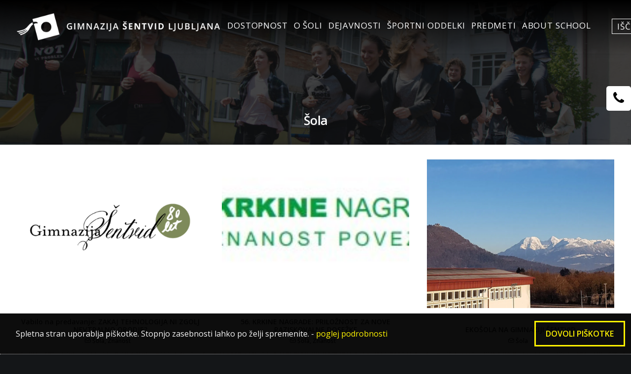

--- FILE ---
content_type: text/html; charset=UTF-8
request_url: https://www.sentvid.org/category/sola/
body_size: 18612
content:
<!DOCTYPE html>
<html class="no-touch" lang="en-US" xmlns="http://www.w3.org/1999/xhtml">
<head>
    <meta http-equiv="Content-Type" content="text/html; charset=UTF-8">
            <meta name="viewport" content="width=device-width, initial-scale=1">
        <link rel="profile" href="https://gmpg.org/xfn/11">
    <link rel="pingback" href="https://www.sentvid.org/xmlrpc.php">
    <title>Šola &#8211; Gimnazija Šentvid</title>
<link rel='dns-prefetch' href='//maxcdn.bootstrapcdn.com' />
<link rel='dns-prefetch' href='//fonts.googleapis.com' />
<link rel='dns-prefetch' href='//s.w.org' />
<link rel="alternate" type="application/rss+xml" title="Gimnazija Šentvid &raquo; Feed" href="https://www.sentvid.org/feed/" />
<link rel="alternate" type="application/rss+xml" title="Gimnazija Šentvid &raquo; Comments Feed" href="https://www.sentvid.org/comments/feed/" />
<link rel="alternate" type="application/rss+xml" title="Gimnazija Šentvid &raquo; Šola Category Feed" href="https://www.sentvid.org/category/sola/feed/" />
		<script type="text/javascript">
			window._wpemojiSettings = {"baseUrl":"https:\/\/s.w.org\/images\/core\/emoji\/12.0.0-1\/72x72\/","ext":".png","svgUrl":"https:\/\/s.w.org\/images\/core\/emoji\/12.0.0-1\/svg\/","svgExt":".svg","source":{"concatemoji":"https:\/\/www.sentvid.org\/wp-includes\/js\/wp-emoji-release.min.js?ver=ec7a6b81bee62500f31d773145755329"}};
			!function(e,a,t){var n,r,o,i=a.createElement("canvas"),p=i.getContext&&i.getContext("2d");function s(e,t){var a=String.fromCharCode;p.clearRect(0,0,i.width,i.height),p.fillText(a.apply(this,e),0,0);e=i.toDataURL();return p.clearRect(0,0,i.width,i.height),p.fillText(a.apply(this,t),0,0),e===i.toDataURL()}function c(e){var t=a.createElement("script");t.src=e,t.defer=t.type="text/javascript",a.getElementsByTagName("head")[0].appendChild(t)}for(o=Array("flag","emoji"),t.supports={everything:!0,everythingExceptFlag:!0},r=0;r<o.length;r++)t.supports[o[r]]=function(e){if(!p||!p.fillText)return!1;switch(p.textBaseline="top",p.font="600 32px Arial",e){case"flag":return s([55356,56826,55356,56819],[55356,56826,8203,55356,56819])?!1:!s([55356,57332,56128,56423,56128,56418,56128,56421,56128,56430,56128,56423,56128,56447],[55356,57332,8203,56128,56423,8203,56128,56418,8203,56128,56421,8203,56128,56430,8203,56128,56423,8203,56128,56447]);case"emoji":return!s([55357,56424,55356,57342,8205,55358,56605,8205,55357,56424,55356,57340],[55357,56424,55356,57342,8203,55358,56605,8203,55357,56424,55356,57340])}return!1}(o[r]),t.supports.everything=t.supports.everything&&t.supports[o[r]],"flag"!==o[r]&&(t.supports.everythingExceptFlag=t.supports.everythingExceptFlag&&t.supports[o[r]]);t.supports.everythingExceptFlag=t.supports.everythingExceptFlag&&!t.supports.flag,t.DOMReady=!1,t.readyCallback=function(){t.DOMReady=!0},t.supports.everything||(n=function(){t.readyCallback()},a.addEventListener?(a.addEventListener("DOMContentLoaded",n,!1),e.addEventListener("load",n,!1)):(e.attachEvent("onload",n),a.attachEvent("onreadystatechange",function(){"complete"===a.readyState&&t.readyCallback()})),(n=t.source||{}).concatemoji?c(n.concatemoji):n.wpemoji&&n.twemoji&&(c(n.twemoji),c(n.wpemoji)))}(window,document,window._wpemojiSettings);
		</script>
		<style type="text/css">
img.wp-smiley,
img.emoji {
	display: inline !important;
	border: none !important;
	box-shadow: none !important;
	height: 1em !important;
	width: 1em !important;
	margin: 0 .07em !important;
	vertical-align: -0.1em !important;
	background: none !important;
	padding: 0 !important;
}
</style>
	<link rel='stylesheet' id='child-style-css'  href='https://maxcdn.bootstrapcdn.com/font-awesome/4.7.0/css/font-awesome.min.css' type='text/css' media='all' />
<link rel='stylesheet' id='layerslider-css'  href='https://www.sentvid.org/wp-content/plugins/LayerSlider/static/layerslider/css/layerslider.css?ver=6.3.0' type='text/css' media='all' />
<link rel='stylesheet' id='ls-google-fonts-css'  href='https://fonts.googleapis.com/css?family=Lato:100,300,regular,700,900%7COpen+Sans:300%7CIndie+Flower:regular%7COswald:300,regular,700&#038;subset=latin%2Clatin-ext' type='text/css' media='all' />
<link rel='stylesheet' id='wp-block-library-css'  href='https://www.sentvid.org/wp-includes/css/dist/block-library/style.min.css?ver=ec7a6b81bee62500f31d773145755329' type='text/css' media='all' />
<link rel='stylesheet' id='contact-form-7-css'  href='https://www.sentvid.org/wp-content/plugins/contact-form-7/includes/css/styles.css?ver=5.1.3' type='text/css' media='all' />
<link rel='stylesheet' id='cookie_consent-css'  href='https://www.sentvid.org/wp-content/plugins/piskotki/css/style.css?ver=ec7a6b81bee62500f31d773145755329' type='text/css' media='all' />
<link rel='stylesheet' id='rs-plugin-settings-css'  href='https://www.sentvid.org/wp-content/plugins/revslider/public/assets/css/settings.css?ver=5.4.1' type='text/css' media='all' />
<style id='rs-plugin-settings-inline-css' type='text/css'>
#rs-demo-id {}
</style>
<link rel='stylesheet' id='uncode-style-css'  href='https://www.sentvid.org/wp-content/themes/uncode/library/css/style.css?ver=1476523474' type='text/css' media='all' />
<style id='uncode-style-inline-css' type='text/css'>

@media (min-width: 960px) { .limit-width { max-width: 1200px; margin: auto;}}
.menu-primary ul.menu-smart > li > a, .menu-primary ul.menu-smart li.dropdown > a, .menu-primary ul.menu-smart li.mega-menu > a, .vmenu-container ul.menu-smart > li > a, .vmenu-container ul.menu-smart li.dropdown > a { text-transform: uppercase; }
</style>
<link rel='stylesheet' id='uncode-icons-css'  href='https://www.sentvid.org/wp-content/themes/uncode/library/css/uncode-icons.css?ver=753012110' type='text/css' media='all' />
<link rel='stylesheet' id='uncode-custom-style-css'  href='https://www.sentvid.org/wp-content/themes/uncode/library/css/style-custom.css?ver=753012110' type='text/css' media='all' />
<style id='uncode-custom-style-inline-css' type='text/css'>
.col-lg-1, .col-lg-2, .col-lg-3, .col-lg-4, .col-lg-5, .col-lg-6, .col-lg-7, .col-lg-8, .col-lg-9, .col-lg-10, .col-lg-11, .col-lg-12 {padding:0;}.widget_nav_menu .menu li.menu-item-has-children .dropdown-arrow {display:none!important;}.widget_nav_menu .menu li.menu-item-has-children .dropdownArrow {position:absolute;top:0;right:0px;color:#484b9f;height:55px;width:60px;cursor:pointer;}.widget_nav_menu .menu li.menu-item-has-children .dropdownArrow i {padding:20px 20px 16px;float:right;margin:0;}body .main-container .home-slider-buttons.row-container {position:absolute;top:0;width:90%;left:5%;}.menu-wrapper {position:absolute;}.widget_nav_menu .current-menu-item .sub-menu,.widget_nav_menu .current-menu-ancestor .sub-menu {display:block;}footer .row div[class*=col-lg-].pos-top, .row div[class*=col-lg-].pos-top .uncell {vertical-align:top!important;}.main-container .row-container .exa-top-padding {padding-top:360px;}#page-header .row-inner {margin-top:-1px;}header,header .menu-container {background:-moz-linear-gradient(top,rgba(0,0,0,1) 0%, rgba(0,0,0,0) 100%); background:-webkit-linear-gradient(top,rgba(0,0,0,1) 0%,rgba(0,0,0,0) 100%); background:linear-gradient(to bottom,rgba(0,0,0,1) 0%,rgba(0,0,0,0) 100%); filter:progid:DXImageTransform.Microsoft.gradient( startColorstr='#a6000000', endColorstr='#00000000',GradientType=0 ); }header .menu-container,.menu-smart{border:0!important;}.widget_nav_menu .menu li.menu-item-has-children li.menu-item-has-children .dropdownArrow i {color:#FFF;}@media (max-width:1699px) {.main-container .row-container .exa-top-padding {padding-top:360px;}}@media (max-width:1499px) {.main-container .row-container .exa-top-padding {padding-top:360px;}}@media (max-width:767px) {#page-header .row div[class*=col-lg-].pos-top, .row div[class*=col-lg-].pos-top .uncell {vertical-align:bottom!important;}#logo-container-mobile .logo-image {width:100%;}#main-logo .navbar-brand img {width:100%;}.breadcrumb > li {padding:10px 10px!important;}#page-header .row div.column_child.align_left > .uncol > .uncoltable > .uncell > .uncont {text-align:center!important;}body .main-container .home-slider-buttons.row-container {width:70%;left:15%;padding-top:30%;}.news-archive {margin-bottom:20px;display:inline-block;color:#FFF!important;}}
</style>
<link rel='stylesheet' id='uncodefont-google-css'  href='//fonts.googleapis.com/css?family=Poppins%3A300%2Cregular%2C500%2C600%2C700%7CHind%3A300%2Cregular%2C500%2C600%2C700%7CDroid+Serif%3Aregular%2Citalic%2C700%2C700italic%7CDosis%3A200%2C300%2Cregular%2C500%2C600%2C700%2C800%7CPlayfair+Display%3Aregular%2Citalic%2C700%2C700italic%2C900%2C900italic%7COswald%3A300%2Cregular%2C700%7CRoboto%3A100%2C100italic%2C300%2C300italic%2Cregular%2Citalic%2C500%2C500italic%2C700%2C700italic%2C900%2C900italic%7CSource+Sans+Pro%3A200%2C200italic%2C300%2C300italic%2Cregular%2Citalic%2C600%2C600italic%2C700%2C700italic%2C900%2C900italic%7COpen+Sans%3A300%2C300italic%2Cregular%2Citalic%2C600%2C600italic%2C700%2C700italic%2C800%2C800italic&#038;subset=devanagari%2Clatin-ext%2Clatin%2Ccyrillic%2Cvietnamese%2Cgreek%2Ccyrillic-ext%2Cgreek-ext&#038;ver=1.0.0' type='text/css' media='all' />
<link rel='stylesheet' id='tf-google-webfont-dosis-css'  href='//fonts.googleapis.com/css?family=Dosis%3Ainherit%2C400&#038;subset=latin%2Clatin-ext&#038;ver=ec7a6b81bee62500f31d773145755329' type='text/css' media='all' />
<link rel='stylesheet' id='cssmobmenu-icons-css'  href='https://www.sentvid.org/wp-content/plugins/mobile-menu/includes/css/mobmenu-icons.css?ver=2.7.4.2' type='text/css' media='all' />
<link rel='stylesheet' id='cssmobmenu-css'  href='https://www.sentvid.org/wp-content/plugins/mobile-menu/includes/css/mobmenu.css?ver=2.7.4.2' type='text/css' media='all' />
<script type='text/javascript' src='https://www.sentvid.org/wp-includes/js/jquery/jquery.js?ver=1.12.4-wp'></script>
<script type='text/javascript' src='https://www.sentvid.org/wp-includes/js/jquery/jquery-migrate.min.js?ver=1.4.1'></script>
<script type='text/javascript'>
/* <![CDATA[ */
var LS_Meta = {"v":"6.3.0"};
/* ]]> */
</script>
<script type='text/javascript' src='https://www.sentvid.org/wp-content/plugins/LayerSlider/static/layerslider/js/greensock.js?ver=1.19.0'></script>
<script type='text/javascript' src='https://www.sentvid.org/wp-content/plugins/LayerSlider/static/layerslider/js/layerslider.kreaturamedia.jquery.js?ver=6.3.0'></script>
<script type='text/javascript' src='https://www.sentvid.org/wp-content/plugins/LayerSlider/static/layerslider/js/layerslider.transitions.js?ver=6.3.0'></script>
<script type='text/javascript' src='https://www.sentvid.org/wp-content/plugins/piskotki/js/test.js?ver=ec7a6b81bee62500f31d773145755329'></script>
<script type='text/javascript' src='https://www.sentvid.org/wp-content/plugins/revslider/public/assets/js/jquery.themepunch.tools.min.js?ver=5.4.1'></script>
<script type='text/javascript' src='https://www.sentvid.org/wp-content/plugins/revslider/public/assets/js/jquery.themepunch.revolution.min.js?ver=5.4.1'></script>
<script type='text/javascript'>
var mejsL10n = {"language":"en","strings":{"mejs.install-flash":"You are using a browser that does not have Flash player enabled or installed. Please turn on your Flash player plugin or download the latest version from https:\/\/get.adobe.com\/flashplayer\/","mejs.fullscreen-off":"Turn off Fullscreen","mejs.fullscreen-on":"Go Fullscreen","mejs.download-video":"Download Video","mejs.fullscreen":"Fullscreen","mejs.time-jump-forward":["Jump forward 1 second","Jump forward %1 seconds"],"mejs.loop":"Toggle Loop","mejs.play":"Play","mejs.pause":"Pause","mejs.close":"Close","mejs.time-slider":"Time Slider","mejs.time-help-text":"Use Left\/Right Arrow keys to advance one second, Up\/Down arrows to advance ten seconds.","mejs.time-skip-back":["Skip back 1 second","Skip back %1 seconds"],"mejs.captions-subtitles":"Captions\/Subtitles","mejs.captions-chapters":"Chapters","mejs.none":"None","mejs.mute-toggle":"Mute Toggle","mejs.volume-help-text":"Use Up\/Down Arrow keys to increase or decrease volume.","mejs.unmute":"Unmute","mejs.mute":"Mute","mejs.volume-slider":"Volume Slider","mejs.video-player":"Video Player","mejs.audio-player":"Audio Player","mejs.ad-skip":"Skip ad","mejs.ad-skip-info":["Skip in 1 second","Skip in %1 seconds"],"mejs.source-chooser":"Source Chooser","mejs.stop":"Stop","mejs.speed-rate":"Speed Rate","mejs.live-broadcast":"Live Broadcast","mejs.afrikaans":"Afrikaans","mejs.albanian":"Albanian","mejs.arabic":"Arabic","mejs.belarusian":"Belarusian","mejs.bulgarian":"Bulgarian","mejs.catalan":"Catalan","mejs.chinese":"Chinese","mejs.chinese-simplified":"Chinese (Simplified)","mejs.chinese-traditional":"Chinese (Traditional)","mejs.croatian":"Croatian","mejs.czech":"Czech","mejs.danish":"Danish","mejs.dutch":"Dutch","mejs.english":"English","mejs.estonian":"Estonian","mejs.filipino":"Filipino","mejs.finnish":"Finnish","mejs.french":"French","mejs.galician":"Galician","mejs.german":"German","mejs.greek":"Greek","mejs.haitian-creole":"Haitian Creole","mejs.hebrew":"Hebrew","mejs.hindi":"Hindi","mejs.hungarian":"Hungarian","mejs.icelandic":"Icelandic","mejs.indonesian":"Indonesian","mejs.irish":"Irish","mejs.italian":"Italian","mejs.japanese":"Japanese","mejs.korean":"Korean","mejs.latvian":"Latvian","mejs.lithuanian":"Lithuanian","mejs.macedonian":"Macedonian","mejs.malay":"Malay","mejs.maltese":"Maltese","mejs.norwegian":"Norwegian","mejs.persian":"Persian","mejs.polish":"Polish","mejs.portuguese":"Portuguese","mejs.romanian":"Romanian","mejs.russian":"Russian","mejs.serbian":"Serbian","mejs.slovak":"Slovak","mejs.slovenian":"Slovenian","mejs.spanish":"Spanish","mejs.swahili":"Swahili","mejs.swedish":"Swedish","mejs.tagalog":"Tagalog","mejs.thai":"Thai","mejs.turkish":"Turkish","mejs.ukrainian":"Ukrainian","mejs.vietnamese":"Vietnamese","mejs.welsh":"Welsh","mejs.yiddish":"Yiddish"}};
</script>
<script type='text/javascript' src='https://www.sentvid.org/wp-includes/js/mediaelement/mediaelement-and-player.min.js?ver=4.2.6-78496d1'></script>
<script type='text/javascript' src='https://www.sentvid.org/wp-includes/js/mediaelement/mediaelement-migrate.min.js?ver=ec7a6b81bee62500f31d773145755329'></script>
<script type='text/javascript'>
/* <![CDATA[ */
var _wpmejsSettings = {"pluginPath":"\/wp-includes\/js\/mediaelement\/","classPrefix":"mejs-","stretching":"responsive"};
/* ]]> */
</script>
<script type='text/javascript' src='/wp-content/themes/uncode/library/js/min/ai-uncode.min.js' id='uncodeAI' data-home='/' data-path='/' data-breakpoints-images='258,516,720,1032,1440,2064,2880'></script>
<script type='text/javascript'>
/* <![CDATA[ */
var SiteParameters = {"site_url":"https:\/\/www.sentvid.org\/","theme_directory":"https:\/\/www.sentvid.org\/wp-content\/themes\/uncode","days":"days","hours":"hours","minutes":"minutes","seconds":"seconds","constant_scroll":"on","scroll_speed":"2","parallax_factor":"0.25"};
/* ]]> */
</script>
<script type='text/javascript' src='https://www.sentvid.org/wp-content/themes/uncode/library/js/init.js?ver=753012110'></script>
<script type='text/javascript' src='https://www.sentvid.org/wp-content/plugins/mobile-menu/includes/js/mobmenu.js?ver=2.7.4.2'></script>
<meta name="generator" content="Powered by LayerSlider 6.3.0 - Multi-Purpose, Responsive, Parallax, Mobile-Friendly Slider Plugin for WordPress." />
<!-- LayerSlider updates and docs at: https://layerslider.kreaturamedia.com -->
<link rel='https://api.w.org/' href='https://www.sentvid.org/wp-json/' />
<link rel="EditURI" type="application/rsd+xml" title="RSD" href="https://www.sentvid.org/xmlrpc.php?rsd" />
<link rel="wlwmanifest" type="application/wlwmanifest+xml" href="https://www.sentvid.org/wp-includes/wlwmanifest.xml" /> 
<script type="text/javascript">
      // <![CDATA[
      cc.initialise({
        cookies: {
              necessary: {
                title: 'Obvezni piškotki',
                description: 'Posamezni piškotki so nujni za delovanje naše spletne strani in jih ni moč onemogočiti.',
                link: ''
              },
            
              analytics: {
                title: 'Statistika',
                description: 'Dovoljujem anonimno spremljanje statistike obiska.',
                link: ''
              },
            },
        settings: {refreshOnConsent: true,style: "dark",bannerPosition: "bottom",tagPosition: "vertical-left",consenttype: "explicit",}
      });
      // ]]>
      

      </script>		<style type="text/css">.recentcomments a{display:inline !important;padding:0 !important;margin:0 !important;}</style>
		<!--[if lte IE 9]><link rel="stylesheet" type="text/css" href="https://www.sentvid.org/wp-content/plugins/uncode-js_composer/assets/css/vc_lte_ie9.min.css" media="screen"><![endif]--><!--[if IE  8]><link rel="stylesheet" type="text/css" href="https://www.sentvid.org/wp-content/plugins/uncode-js_composer/assets/css/vc-ie8.min.css" media="screen"><![endif]--><meta name="generator" content="Powered by Slider Revolution 5.4.1 - responsive, Mobile-Friendly Slider Plugin for WordPress with comfortable drag and drop interface." />
<style id="dynamic-mobmenu-inline-css">@media only screen and (min-width:1201px){
	.mob_menu, .mobmenu-panel, .mobmenu, .mobmenu-cart-panel, .mobmenu-footer-menu-holder, .mobmenu-right-panel, .mobmenu-left-panel  {
		display: none!important;
	}
}
	
	@media only screen and (max-width:1200px) {
			@media screen and ( min-width: 782px ){
		#mobmenu-footer li:hover {
			background-color: ;
		}
		#mobmenu-footer li:hover i {
			color: ;
		}
	}
	@media screen and ( min-width: 782px ){
		body.admin-bar .mobmenu {
			top: 32px!important;
		}
				.mobmenu-search-holder {
				top: 40px!important;
		}
	}
	@media screen and ( max-width: 782px ){	
		body.admin-bar .mobmenu {
			top: 46px!important;
		}
	
		body.admin-bar .mob-menu-header-banner {
			top: 0px!important;
		}
			}

	.mobmenu-search img {
		width: px;
		margin-top : px;
	}
	.mobmenu-cart img {
		width: px;
		margin-top : px;
		
	}	
	.mobmenur-container i {
		color: #222;
	}
	.mobmenul-container i {
		color: #222;
	}
	.mobmenul-container img {
		max-height:  40px;
		float: left;
	}
	.mobmenur-container img {
		max-height:  40px;
		float: right;
	}
	.mob-expand-submenu i {
		font-size: 25px;
	}
	#mobmenuleft li a , #mobmenuleft li a:visited, .mobmenu-left-panel .mob-cancel-button, .mobmenu-content h2, .mobmenu-content h3, .show-nav-left .mob-menu-copyright, .show-nav-left .mob-expand-submenu i {
		color: #222;

	}
	.mob-cancel-button {
		font-size: 30px!important;
	}
		.mobmenu-content #mobmenuleft .sub-menu {
		background-color: #eff1f1 ;
		margin: 0;
		color: #222 ;
		width: 100%;
		position: initial;
	}
	.mob-menu-left-bg-holder {
				opacity: 1;
		background-attachment: fixed ;
		background-position: center top ;
		-webkit-background-size:  cover;
		-moz-background-size: cover;
		background-size: cover;
	}
	.mob-menu-right-bg-holder { 
				opacity: 1;
		background-attachment: fixed ;
		background-position: center top ;
		-webkit-background-size: cover;
		-moz-background-size: cover;
		background-size:  cover;
	}
		.mobmenu-content #mobmenuleft .sub-menu a {
		color: #222 ;
	}
	.mobmenu-content #mobmenuright .sub-menu  a {
		color: #ffffff ;
	}
	.mobmenu-content #mobmenuright .sub-menu .sub-menu {
		background-color: inherit;
	}
	.mobmenu-content #mobmenuright .sub-menu {
		background-color: #000000 ;
		margin: 0;
		color: #ffffff ;
		position: initial;
		width: 100%;
	}
	#mobmenuleft li:hover a, #mobmenuleft li:hover i {
		color: #fff;
	}
	#mobmenuright li a , #mobmenuright li a:visited, .show-nav-right .mob-menu-copyright, .show-nav-right .mob-expand-submenu i, .mobmenu-right-panel .mob-cancel-button {
		color: #ffffff ;
	}
	#mobmenuright li a:hover {
		color: #fff ;
	}
	.mobmenul-container {
		top: 10px;
		margin-left: 5px;
		margin-top: 0px;
		height: 40px;
		float: left;
	}
	.mobmenur-container {
		top: 0px;
		margin-right: 0px;
		margin-top: 0px;
	}
		.mob-menu-logo-holder {
		padding-top:  0px;
		margin-top:   0px;
		text-align:   center;
		margin-left:  0;
		margin-right: 0;
		height:       40px ;
		;
	}
	.mob-menu-header-holder {
		background-color:  ;
		height: 40px ;
		position:fixed;
	}
	body {
		padding-top: 40px;
	}
		.mobmenul-container, .mobmenur-container{
		position: absolute; 
	}
	.mobmenu-left-panel {
		background-color:#f9f9f9;;
		width:  280px;  
	}
	.mobmenu-right-panel {
		background-color:#020202;		width:  270px; 
	}
	.show-nav-left .mobmenu-overlay, .show-nav-right .mobmenu-overlay, .show-mob-menu-search .mobmenu-overlay  {
		background: rgba(0, 0, 0, 0.83);
	}
	.show-nav-left .mob-menu-header-holder, .show-nav-right .mob-menu-header-holder{
		-webkit-transition: .5s;
		-moz-transition: .5s;
		-ms-transition: .5s;
		-o-transition: .5s;
		transition: .5s;
	}	
	.mob-menu-slideout-top .mobmenu-overlay, .show-nav-right.mob-menu-slideout .mobmenur-container {
		display:none!important;
	}
	.mob-menu-slideout.show-nav-left .mobmenu-push-wrap, .mob-menu-slideout.show-nav-left .mob-menu-header-holder {
		-webkit-transform: translateX(280px);
		-moz-transform: translateX(280px);
		-ms-transform: translateX(280px);
		-o-transform: translateX(280px);
		transform: translateX(280px);
	}
	.mob-menu-slideout.show-nav-right .mobmenu-push-wrap, .mob-menu-slideout.show-nav-right .mob-menu-header-holder {
		-webkit-transform: translateX(-270px);
		-moz-transform: translateX(-270px);
		-ms-transform: translateX(-270px);
		-o-transform: translateX(-270px);
		transform: translateX(-270px);
	}
	.mob-menu-slideout-top .mobmenu-panel {
		width:  100%;
		height: 100%;
		z-index: 999999;
		position: fixed;
		left: 0px;
		top: 0px;
		max-height: 100%;
		-webkit-transform: translateY(-100%);
		-moz-transform: translateY(-100%);
		-ms-transform: translateY(-100%);
		-o-transform: translateY(-100%);
		transform: translateY(-100%);
	}
	.mob-menu-slideout-top.show-nav-left .show-panel, .mob-menu-slideout-top.show-nav-right .show-panel  {
		-webkit-transform: translateY(0px);
		-moz-transform: translateY(0px);
		-ms-transform: translateY(0px);
		-o-transform: translateY(0px);
		transform: translateY(0px);
	}
	.mob-menu-slideout-over.show-nav-left .mobmenu-left-panel {
		overflow: hidden;
	}
	.mob-menu-slideout-over .mobmenu-cart-panel.show-panel {
		-webkit-transform: translateX( 0 );
		-moz-transform: translateX( 0 );
		-ms-transform: translateX( 0 );
		-o-transform: translateX(0 );
		transform: translateX( 0 );
		overflow: hidden;
	}
	/* Hides everything pushed outside of it */
	.mob-menu-slideout .mobmenu-panel, .mob-menu-slideout-over .mobmenu-panel, .mob-menu-slideout .mobmenu-cart-panel, .mob-menu-slideout-over .mobmenu-cart-panel {
		position: fixed;
		top: 0;
		height: 100%;
		z-index: 300000;
		overflow-y: auto;   
		overflow-x: hidden;
		opacity: 1;
	}
	/*End of Mobmenu Slide Over */
	.mobmenu .headertext { 
		color: #222 ;
	}
	.headertext span {
		position: initial;
		line-height: 40px;
	}
	.mobmenu-search-holder {
		top: 40px;
	}
	/*Premium options  */
	
	/* Mobile Menu Frontend CSS Style*/
	html, body {
		overflow-x: hidden;
		-webkit-overflow-scrolling: touch; 
		overflow-y: scroll; 
	}
	.mobmenu-left-panel li a, .leftmbottom, .leftmtop{
		padding-left: 0%;
		padding-right: 0%;
	}
	.mobmenu-content li > .sub-menu li {
		padding-left: calc(0*2%);
	}

	.mobmenu-right-panel li, .rightmbottom, .rightmtop{
		padding-left: 0%;
		padding-right: 0%;
	}
	.mobmenu-cart-panel .mobmenu-content {
		padding-left: %!important;
		padding-right: %!important;
		position: absolute;
	}
	.mobmenul-container i {
		line-height: 30px;
		font-size: 30px;
		float: left;
	}
	.left-menu-icon-text {
		float: left;
		line-height: 30px;
	}
	.mobmenu-left-panel .mobmenu-display-name {
		color: #222!important;
	}
	.mobmenu-right-panel .mobmenu-display-name {
		color: #ffffff!important;
	}
	.right-menu-icon-text {
		float: right;
		line-height: 30px;
		color: #222;
	}
	.mobmenur-container i.mob-search-button, .mobmenul-container i.mob-search-button {
		color: ;
		font-size: px;
	}
	.mobmenur-container i.mob-cart-button, .mobmenul-container i.mob-cart-button {
		color: ;
		font-size: px;
	}
	.mob-menu-search-form button[type=submit] i, .mob-menu-search-form button[type=submit] span{
		color: ;
	}
	.mob-menu-search-form input {
		background: transparent;
		color: ;
	}
	.mob-menu-search-form input:focus {
		color: ;
	}
	.mob-menu-search-form input[type=text]:focus {
		color: ;
		background-color: transparent;
	}
	.mobmenu-search-holder {
		background-color: ;
	}
	.mob-menu-search-field::-webkit-input-placeholder {
		color: ;
	}
	.mob-menu-search-field::-moz-placeholder {
		color: ;
	}
	.mob-menu-search-field:-ms-input-placeholder {
		color: ;
	}
	.mobmenur-container i {
		line-height: 30px;
		font-size: 30px;
		float: right;
	}
	.mobmenu-content .current_page_item {
		border-left-color:  ;
	}
	.nav, .main-navigation, .genesis-nav-menu, .hide {
		display: none!important;
	}
	.mob-standard-logo {
		display: inline-block;
		height:40px!important;	}
	.mob-retina-logo {
		height:40px!important;	}

}
@media (min-width:1200px) {
    .mob_menu, .mob_menu_left_panel, .mob_menu_right_panel, .mobmenu {
        display: none!important;
    }
}</style><style id='tf-mobmenu'>@media (min-width:1200px){.mob_menu,.mob_menu_left_panel,.mob_menu_right_panel,.mobmenu{display:none !important;}}.mob-menu-logo-holder > .headertext span,.mobmenu input.mob-menu-search-field{font-family:inherit;font-size:20px;font-weight:inherit;font-style:normal;letter-spacing:normal;text-transform:none;}.left-menu-icon-text{font-family:"Dosis";color:#333;font-size:inherit;font-weight:inherit;font-style:normal;line-height:1.5em;letter-spacing:normal;text-transform:none;}#mobmenuleft .mob-expand-submenu,#mobmenuleft > .widgettitle,#mobmenuleft li a,#mobmenuleft li a:visited,#mobmenuleft .mobmenu-content h2,#mobmenuleft .mobmenu-content h3,.mobmenu-left-panel .mobmenu-display-name{font-family:"Dosis";font-size:inherit;font-weight:inherit;font-style:normal;line-height:1.5em;letter-spacing:normal;text-transform:none;}.right-menu-icon-text{font-family:inherit;font-size:inherit;font-weight:inherit;font-style:normal;line-height:1.5em;letter-spacing:normal;text-transform:none;}#mobmenuright li a,#mobmenuright li a:visited,#mobmenuright .mobmenu-content h2,#mobmenuright .mobmenu-content h3,.mobmenu-left-panel .mobmenu-display-name{font-family:"Dosis";font-size:inherit;font-weight:inherit;font-style:normal;line-height:1.5em;letter-spacing:normal;text-transform:none;}</style>		<style type="text/css" id="wp-custom-css">
			.landing-top-bar {
  position: fixed;
  top: 0;
  left: 0;
  width: 100%;
  z-index: 999999;
	background-color: #2C3091;
	text-align: center;
}

.landing-top-bar p {
color: #fff !important;
	font-size: .8rem !important;

}

.landing-top-bar span a {
font-size: .8rem !important;
color: #fff !important;
font-weight: 600 !important;
}



.home {
  padding: 22px 0px 20px 0px; 
}

@media screen and (max-width: 580px) {
  .home .landing-top-bar p,
  .home .landing-top-bar div,
  .home .landing-top-bar span,
  .home .landing-top-bar span a {
    font-size: 0.65rem !important;
    line-height: 1rem !important;   
    word-break: break-word;        
  }

  .home .landing-top-bar {
    padding: 8px 10px; 
  }
}		</style>
		<noscript><style type="text/css"> .wpb_animate_when_almost_visible { opacity: 1; }</style></noscript>    <link rel="stylesheet" href="https://www.sentvid.org/wp-content/themes/uncode-child/sentvid.css" type="text/css"
          media="all">
</head>
<body class="archive category category-sola category-109  style-color-wayh-bg group-blog hmenu hmenu-position-right header-full-width main-center-align wpb-js-composer js-comp-ver-4.12.1 vc_responsive mob-menu-slideout-over" data-border="0">
<div class="body-borders" data-border="0"><div class="top-border body-border-shadow"></div><div class="right-border body-border-shadow"></div><div class="bottom-border body-border-shadow"></div><div class="left-border body-border-shadow"></div><div class="top-border style-light-bg"></div><div class="right-border style-light-bg"></div><div class="bottom-border style-light-bg"></div><div class="left-border style-light-bg"></div></div><div class="box-wrapper">
    <div class="box-container">
        <script type="text/javascript">UNCODE.initBox();</script>
        <div class="menu-wrapper menu-shrink menu-hide-only menu-no-arrows">
													
													<header id="masthead" class="navbar menu-primary menu-dark submenu-light menu-transparent menu-add-padding style-dark-original menu-absolute menu-with-logo">
														<div class="menu-container menu-hide style-color-wayh-bg menu-borders menu-shadows">
															<div class="row-menu">
																<div class="row-menu-inner">
																	<div id="logo-container-mobile" class="col-lg-0 logo-container middle">
																		<div id="main-logo" class="navbar-header style-dark">
																			<a href="https://www.sentvid.org" class="navbar-brand" data-minheight="55"><div class="logo-image logo-skinnable" data-maxheight="55" style="height: 55px;"><img src="https://www.sentvid.org/wp-content/uploads/2016/12/logo-sentvid-uai-258x34.png" alt="logo" width="258" height="34" class="img-responsive adaptive-async" data-uniqueid="54971-110844" data-guid="https://www.sentvid.org/wp-content/uploads/2016/12/logo-sentvid.png" data-path="2016/12/logo-sentvid.png" data-width="517" data-height="69" data-singlew="null" data-singleh="null" data-crop="" data-fixed="height" /></div></a>
																		</div>
																		<div class="mmb-container"><div class="mobile-menu-button mobile-menu-button-dark lines-button x2"><span class="lines"></span></div></div>
																	</div>
																	<div class="col-lg-12 main-menu-container middle">
																		<div class="menu-horizontal">
																			<div class="menu-horizontal-inner">
																				<div class="nav navbar-nav navbar-main navbar-nav-first"><ul id="menu-primary_menu" class="menu-primary-inner menu-smart sm"><li class="mega-menu menu-item menu-item-type-post_type menu-item-object-page"><a href="https://www.sentvid.org/dostopnost/">DOSTOPNOST<i class="fa fa-angle-down fa-dropdown"></i></a></li>
<li class="mega-menu menu-item menu-item-type-post_type menu-item-object-page menu-item-has-children"><a href="https://www.sentvid.org/o-soli/">O šoli<i class="fa fa-angle-down fa-dropdown"></i></a>
<ul role="menu" class="mega-menu-inner in-mega mega-menu-six">
	<li id="menu-item-55311" class="menu-item menu-item-type-custom menu-item-object-custom menu-item-55311"><a title="Column blank" href="#">Column blank<i class="fa fa-angle-right fa-dropdown"></i></a></li>
	<li id="menu-item-55308" class="menu-item menu-item-type-custom menu-item-object-custom menu-item-has-children menu-item-55308 dropdown"><a title="Column 1" href="#" data-type="title">Column 1<i class="fa fa-angle-down fa-dropdown"></i></a>
	<ul role="menu" class="drop-menu">
		<li id="menu-item-54321" class="menu-item menu-item-type-post_type menu-item-object-page menu-item-54321"><a title="Osnovni podatki" href="https://www.sentvid.org/o-soli/osnovni-podatki/">Osnovni podatki<i class="fa fa-angle-right fa-dropdown"></i></a></li>
		<li id="menu-item-54201" class="menu-item menu-item-type-post_type menu-item-object-page menu-item-54201"><a title="Nagovor ravnateljice" href="https://www.sentvid.org/o-soli/nagovor-ravnatelja/">Nagovor ravnateljice<i class="fa fa-angle-right fa-dropdown"></i></a></li>
		<li id="menu-item-54326" class="menu-item menu-item-type-post_type menu-item-object-page menu-item-54326"><a title="Zgodovina šole" href="https://www.sentvid.org/o-soli/zgodovina-sole/">Zgodovina šole<i class="fa fa-angle-right fa-dropdown"></i></a></li>
		<li id="menu-item-55170" class="menu-item menu-item-type-post_type menu-item-object-page menu-item-55170"><a title="Vpis" href="https://www.sentvid.org/o-soli/vpis/">Vpis<i class="fa fa-angle-right fa-dropdown"></i></a></li>
		<li id="menu-item-54327" class="menu-item menu-item-type-post_type menu-item-object-page menu-item-54327"><a title="Zvonjenje" href="https://www.sentvid.org/o-soli/zvonjenje/">Zvonjenje<i class="fa fa-angle-right fa-dropdown"></i></a></li>
		<li id="menu-item-63275" class="menu-item menu-item-type-post_type menu-item-object-page menu-item-63275"><a title="Virtualni sprehod" href="https://www.sentvid.org/o-soli/virtualni-sprehod/">Virtualni sprehod<i class="fa fa-angle-right fa-dropdown"></i></a></li>
		<li id="menu-item-73795" class="menu-item menu-item-type-post_type menu-item-object-page menu-item-73795"><a title="Šolski sklad" href="https://www.sentvid.org/starsi/svet-starsev/solski-sklad/">Šolski sklad<i class="fa fa-angle-right fa-dropdown"></i></a></li>
		<li id="menu-item-73410" class="menu-item menu-item-type-post_type menu-item-object-page menu-item-73410"><a title="Zaščita prijaviteljev" href="https://www.sentvid.org/o-soli/zascita-prijaviteljev/">Zaščita prijaviteljev<i class="fa fa-angle-right fa-dropdown"></i></a></li>
	</ul>
</li>
	<li id="menu-item-55309" class="menu-item menu-item-type-custom menu-item-object-custom menu-item-has-children menu-item-55309 dropdown"><a title="Column 2" href="#" data-type="title">Column 2<i class="fa fa-angle-down fa-dropdown"></i></a>
	<ul role="menu" class="drop-menu">
		<li id="menu-item-54323" class="menu-item menu-item-type-post_type menu-item-object-page menu-item-54323"><a title="Šolski koledar" href="https://www.sentvid.org/o-soli/solski-koledar/">Šolski koledar<i class="fa fa-angle-right fa-dropdown"></i></a></li>
		<li id="menu-item-54319" class="menu-item menu-item-type-post_type menu-item-object-page menu-item-54319"><a title="Govorilne ure" href="https://www.sentvid.org/starsi/govorilne-ure/">Govorilne ure<i class="fa fa-angle-right fa-dropdown"></i></a></li>
		<li id="menu-item-54320" class="menu-item menu-item-type-post_type menu-item-object-page menu-item-54320"><a title="Matura" href="https://www.sentvid.org/o-soli/matura/">Matura<i class="fa fa-angle-right fa-dropdown"></i></a></li>
		<li id="menu-item-55154" class="menu-item menu-item-type-post_type menu-item-object-page menu-item-55154"><a title="Statusi dijaka" href="https://www.sentvid.org/statusi-dijaka/">Statusi dijaka<i class="fa fa-angle-right fa-dropdown"></i></a></li>
		<li id="menu-item-54344" class="menu-item menu-item-type-post_type menu-item-object-page menu-item-54344"><a title="Šolska pravila in hišni red" href="https://www.sentvid.org/o-soli/solska-pravila/">Šolska pravila in hišni red<i class="fa fa-angle-right fa-dropdown"></i></a></li>
	</ul>
</li>
	<li id="menu-item-55310" class="menu-item menu-item-type-custom menu-item-object-custom menu-item-has-children menu-item-55310 dropdown"><a title="Column 3" href="#" data-type="title">Column 3<i class="fa fa-angle-down fa-dropdown"></i></a>
	<ul role="menu" class="drop-menu">
		<li id="menu-item-54343" class="menu-item menu-item-type-post_type menu-item-object-page menu-item-54343"><a title="Šolska malica" href="https://www.sentvid.org/o-soli/solska-malica/">Šolska malica<i class="fa fa-angle-right fa-dropdown"></i></a></li>
		<li id="menu-item-54342" class="menu-item menu-item-type-post_type menu-item-object-page menu-item-54342"><a title="Plačevanje računov (položnic)" href="https://www.sentvid.org/o-soli/obrazci/">Plačevanje računov (položnic)<i class="fa fa-angle-right fa-dropdown"></i></a></li>
		<li id="menu-item-54341" class="menu-item menu-item-type-post_type menu-item-object-page menu-item-54341"><a title="Izdaja duplikata spričevala" href="https://www.sentvid.org/o-soli/izdaja-duplikata-spricevala/">Izdaja duplikata spričevala<i class="fa fa-angle-right fa-dropdown"></i></a></li>
		<li id="menu-item-61383" class="menu-item menu-item-type-post_type menu-item-object-page menu-item-61383"><a title="Katalog informacij javnega značaja" href="https://www.sentvid.org/o-soli/katalog-informacij-javnega-znacaja/">Katalog informacij javnega značaja<i class="fa fa-angle-right fa-dropdown"></i></a></li>
		<li id="menu-item-63037" class="menu-item menu-item-type-post_type menu-item-object-page menu-item-63037"><a title="Informacije o obdelavi osebnih podatkov" href="https://www.sentvid.org/o-soli/informacije-o-obdelavi-osebnih-podatkov/">Informacije o obdelavi osebnih podatkov<i class="fa fa-angle-right fa-dropdown"></i></a></li>
	</ul>
</li>
	<li id="menu-item-55314" class="menu-item menu-item-type-custom menu-item-object-custom menu-item-55314"><a title="Column 4" href="#">Column 4<i class="fa fa-angle-right fa-dropdown"></i></a></li>
	<li id="menu-item-55313" class="menu-item menu-item-type-custom menu-item-object-custom menu-item-55313"><a title="Column blank" href="#">Column blank<i class="fa fa-angle-right fa-dropdown"></i></a></li>
</ul>
</li>
<li class="mega-menu menu-item menu-item-type-post_type menu-item-object-page menu-item-has-children"><a href="https://www.sentvid.org/dejavnosti/">Dejavnosti<i class="fa fa-angle-down fa-dropdown"></i></a>
<ul role="menu" class="mega-menu-inner in-mega mega-menu-six">
	<li id="menu-item-55346" class="menu-item menu-item-type-custom menu-item-object-custom menu-item-55346"><a title="Column blank" href="#">Column blank<i class="fa fa-angle-right fa-dropdown"></i></a></li>
	<li id="menu-item-55348" class="menu-item menu-item-type-custom menu-item-object-custom menu-item-has-children menu-item-55348 dropdown"><a title="Column 1" href="#" data-type="title">Column 1<i class="fa fa-angle-down fa-dropdown"></i></a>
	<ul role="menu" class="drop-menu">
		<li id="menu-item-54200" class="menu-item menu-item-type-post_type menu-item-object-page menu-item-54200"><a title="Šolska društva in krožki" href="https://www.sentvid.org/dejavnosti/solska-drustva/">Šolska društva in krožki<i class="fa fa-angle-right fa-dropdown"></i></a></li>
		<li id="menu-item-60892" class="menu-item menu-item-type-post_type menu-item-object-page menu-item-60892"><a title="Mednarodni projekti in izmenjave" href="https://www.sentvid.org/dejavnosti/mednarodni-projekti-in-izmenjave/">Mednarodni projekti in izmenjave<i class="fa fa-angle-right fa-dropdown"></i></a></li>
	</ul>
</li>
	<li id="menu-item-55349" class="menu-item menu-item-type-custom menu-item-object-custom menu-item-has-children menu-item-55349 dropdown"><a title="Column 2" href="#" data-type="title">Column 2<i class="fa fa-angle-down fa-dropdown"></i></a>
	<ul role="menu" class="drop-menu">
		<li id="menu-item-54355" class="menu-item menu-item-type-post_type menu-item-object-page menu-item-54355"><a title="Knjižnica" href="https://www.sentvid.org/dejavnosti/knjiznica/">Knjižnica<i class="fa fa-angle-right fa-dropdown"></i></a></li>
		<li id="menu-item-54354" class="menu-item menu-item-type-post_type menu-item-object-page menu-item-54354"><a title="Dijaški parlament" href="https://www.sentvid.org/dejavnosti/dijaski-parlament/">Dijaški parlament<i class="fa fa-angle-right fa-dropdown"></i></a></li>
	</ul>
</li>
	<li id="menu-item-55350" class="menu-item menu-item-type-custom menu-item-object-custom menu-item-has-children menu-item-55350 dropdown"><a title="Column 3" href="#" data-type="title">Column 3<i class="fa fa-angle-down fa-dropdown"></i></a>
	<ul role="menu" class="drop-menu">
		<li id="menu-item-54361" class="menu-item menu-item-type-post_type menu-item-object-page menu-item-54361"><a title="Aktiv četrtošolcev" href="https://www.sentvid.org/dejavnosti/aktiv-cetrtosolcev/">Aktiv četrtošolcev<i class="fa fa-angle-right fa-dropdown"></i></a></li>
		<li id="menu-item-54360" class="menu-item menu-item-type-post_type menu-item-object-page menu-item-54360"><a title="Prireditve" href="https://www.sentvid.org/dejavnosti/prireditve/">Prireditve<i class="fa fa-angle-right fa-dropdown"></i></a></li>
	</ul>
</li>
	<li id="menu-item-55351" class="menu-item menu-item-type-custom menu-item-object-custom menu-item-55351"><a title="Column 4" href="#">Column 4<i class="fa fa-angle-right fa-dropdown"></i></a></li>
	<li id="menu-item-55347" class="menu-item menu-item-type-custom menu-item-object-custom menu-item-55347"><a title="Column blank" href="#">Column blank<i class="fa fa-angle-right fa-dropdown"></i></a></li>
</ul>
</li>
<li class="mega-menu menu-item menu-item-type-post_type menu-item-object-page menu-item-has-children"><a href="https://www.sentvid.org/sportni-oddelki/">Športni oddelki<i class="fa fa-angle-down fa-dropdown"></i></a>
<ul role="menu" class="mega-menu-inner in-mega mega-menu-six">
	<li id="menu-item-55352" class="menu-item menu-item-type-custom menu-item-object-custom menu-item-55352"><a title="Column blank" href="#">Column blank<i class="fa fa-angle-right fa-dropdown"></i></a></li>
	<li id="menu-item-55354" class="menu-item menu-item-type-custom menu-item-object-custom menu-item-has-children menu-item-55354 dropdown"><a title="Column 1" href="#" data-type="title">Column 1<i class="fa fa-angle-down fa-dropdown"></i></a>
	<ul role="menu" class="drop-menu">
		<li id="menu-item-54199" class="menu-item menu-item-type-post_type menu-item-object-page menu-item-54199"><a title="Vpisni pogoji" href="https://www.sentvid.org/sportni-oddelki/zakaj-na-sentvid/">Vpisni pogoji<i class="fa fa-angle-right fa-dropdown"></i></a></li>
		<li id="menu-item-54381" class="menu-item menu-item-type-post_type menu-item-object-page menu-item-54381"><a title="Načini dela v športnih oddelkih" href="https://www.sentvid.org/sportni-oddelki/nacini-dela-v-sportnih-oddelkih/">Načini dela v športnih oddelkih<i class="fa fa-angle-right fa-dropdown"></i></a></li>
		<li id="menu-item-76196" class="menu-item menu-item-type-post_type menu-item-object-page menu-item-76196"><a title="Prilagoditve in osebni izobraževalni načrt" href="https://www.sentvid.org/sportni-oddelki/prilagoditveoin/">Prilagoditve in osebni izobraževalni načrt<i class="fa fa-angle-right fa-dropdown"></i></a></li>
	</ul>
</li>
	<li id="menu-item-55355" class="menu-item menu-item-type-custom menu-item-object-custom menu-item-has-children menu-item-55355 dropdown"><a title="Column 2" href="#" data-type="title">Column 2<i class="fa fa-angle-down fa-dropdown"></i></a>
	<ul role="menu" class="drop-menu">
		<li id="menu-item-54380" class="menu-item menu-item-type-post_type menu-item-object-page menu-item-54380"><a title="Šole v naravi" href="https://www.sentvid.org/sportni-oddelki/sole-v-naravi/">Šole v naravi<i class="fa fa-angle-right fa-dropdown"></i></a></li>
		<li id="menu-item-54379" class="menu-item menu-item-type-post_type menu-item-object-page menu-item-54379"><a title="Dosežki naših športnikov" href="https://www.sentvid.org/sportni-oddelki/dosezki-nasih-sportnikov/">Dosežki naših športnikov<i class="fa fa-angle-right fa-dropdown"></i></a></li>
	</ul>
</li>
	<li id="menu-item-55356" class="menu-item menu-item-type-custom menu-item-object-custom menu-item-has-children menu-item-55356 dropdown"><a title="Column 3" href="#" data-type="title">Column 3<i class="fa fa-angle-down fa-dropdown"></i></a>
	<ul role="menu" class="drop-menu">
		<li id="menu-item-54378" class="menu-item menu-item-type-post_type menu-item-object-page menu-item-54378"><a title="Pravilniki in obrazci" href="https://www.sentvid.org/sportni-oddelki/pravilniki-in-obrazci/">Pravilniki in obrazci<i class="fa fa-angle-right fa-dropdown"></i></a></li>
		<li id="menu-item-54377" class="menu-item menu-item-type-post_type menu-item-object-page menu-item-54377"><a title="Strokovni kolegij" href="https://www.sentvid.org/sportni-oddelki/strokovni-kolegij/">Strokovni kolegij<i class="fa fa-angle-right fa-dropdown"></i></a></li>
	</ul>
</li>
	<li id="menu-item-55357" class="menu-item menu-item-type-custom menu-item-object-custom menu-item-55357"><a title="Column 4" href="#">Column 4<i class="fa fa-angle-right fa-dropdown"></i></a></li>
	<li id="menu-item-55353" class="menu-item menu-item-type-custom menu-item-object-custom menu-item-55353"><a title="Column blank" href="#">Column blank<i class="fa fa-angle-right fa-dropdown"></i></a></li>
</ul>
</li>
<li class="mega-menu menu-item menu-item-type-post_type menu-item-object-page menu-item-has-children"><a href="https://www.sentvid.org/predmeti/">Predmeti<i class="fa fa-angle-down fa-dropdown"></i></a>
<ul role="menu" class="mega-menu-inner in-mega mega-menu-six">
	<li id="menu-item-55358" class="menu-item menu-item-type-custom menu-item-object-custom menu-item-55358"><a title="Column blank" href="#">Column blank<i class="fa fa-angle-right fa-dropdown"></i></a></li>
	<li id="menu-item-55360" class="menu-item menu-item-type-custom menu-item-object-custom menu-item-has-children menu-item-55360 dropdown"><a title="Column 1" href="#" data-type="title">Column 1<i class="fa fa-angle-down fa-dropdown"></i></a>
	<ul role="menu" class="drop-menu">
		<li id="menu-item-54198" class="menu-item menu-item-type-post_type menu-item-object-page menu-item-54198"><a title="Strokovni aktivi – predstavitev predmetov" href="https://www.sentvid.org/predmeti/strokovni-aktivi/">Strokovni aktivi – predstavitev predmetov<i class="fa fa-angle-right fa-dropdown"></i></a></li>
		<li id="menu-item-54391" class="menu-item menu-item-type-post_type menu-item-object-page menu-item-54391"><a title="Zadolžitve" href="https://www.sentvid.org/predmeti/zadolzitve/">Zadolžitve<i class="fa fa-angle-right fa-dropdown"></i></a></li>
	</ul>
</li>
	<li id="menu-item-55361" class="menu-item menu-item-type-custom menu-item-object-custom menu-item-has-children menu-item-55361 dropdown"><a title="Column 2" href="#" data-type="title">Column 2<i class="fa fa-angle-down fa-dropdown"></i></a>
	<ul role="menu" class="drop-menu">
		<li id="menu-item-54390" class="menu-item menu-item-type-post_type menu-item-object-page menu-item-54390"><a title="Projekti" href="https://www.sentvid.org/predmeti/projekti/">Projekti<i class="fa fa-angle-right fa-dropdown"></i></a></li>
	</ul>
</li>
	<li id="menu-item-55362" class="menu-item menu-item-type-custom menu-item-object-custom menu-item-has-children menu-item-55362 dropdown"><a title="Column 3" href="#" data-type="title">Column 3<i class="fa fa-angle-down fa-dropdown"></i></a>
	<ul role="menu" class="drop-menu">
		<li id="menu-item-54389" class="menu-item menu-item-type-post_type menu-item-object-page menu-item-54389"><a title="Kontakti" href="https://www.sentvid.org/predmeti/kontakti/">Kontakti<i class="fa fa-angle-right fa-dropdown"></i></a></li>
	</ul>
</li>
	<li id="menu-item-55363" class="menu-item menu-item-type-custom menu-item-object-custom menu-item-55363"><a title="Column 4" href="#">Column 4<i class="fa fa-angle-right fa-dropdown"></i></a></li>
	<li id="menu-item-55359" class="menu-item menu-item-type-custom menu-item-object-custom menu-item-55359"><a title="Column blank" href="#">Column blank<i class="fa fa-angle-right fa-dropdown"></i></a></li>
</ul>
</li>
<li class="mega-menu menu-item menu-item-type-post_type menu-item-object-page menu-item-has-children"><a href="https://www.sentvid.org/about-school/">About School<i class="fa fa-angle-down fa-dropdown"></i></a>
<ul role="menu" class="mega-menu-inner in-mega mega-menu-six">
	<li id="menu-item-55364" class="menu-item menu-item-type-custom menu-item-object-custom menu-item-55364"><a title="Column blank" href="#">Column blank<i class="fa fa-angle-right fa-dropdown"></i></a></li>
	<li id="menu-item-55366" class="menu-item menu-item-type-custom menu-item-object-custom menu-item-has-children menu-item-55366 dropdown"><a title="Column 1" href="#" data-type="title">Column 1<i class="fa fa-angle-down fa-dropdown"></i></a>
	<ul role="menu" class="drop-menu">
		<li id="menu-item-54822" class="menu-item menu-item-type-post_type menu-item-object-page menu-item-54822"><a title="The Headmaster&#039;s Address" href="https://www.sentvid.org/about-school/the-headmasters-address/">The Headmaster&#8217;s Address<i class="fa fa-angle-right fa-dropdown"></i></a></li>
		<li id="menu-item-54823" class="menu-item menu-item-type-post_type menu-item-object-page menu-item-54823"><a title="Teachers" href="https://www.sentvid.org/about-school/teachers/">Teachers<i class="fa fa-angle-right fa-dropdown"></i></a></li>
	</ul>
</li>
	<li id="menu-item-55367" class="menu-item menu-item-type-custom menu-item-object-custom menu-item-has-children menu-item-55367 dropdown"><a title="Column 2" href="#" data-type="title">Column 2<i class="fa fa-angle-down fa-dropdown"></i></a>
	<ul role="menu" class="drop-menu">
		<li id="menu-item-54824" class="menu-item menu-item-type-post_type menu-item-object-page menu-item-54824"><a title="Sport’s Classes" href="https://www.sentvid.org/about-school/sports-classes/">Sport’s Classes<i class="fa fa-angle-right fa-dropdown"></i></a></li>
	</ul>
</li>
	<li id="menu-item-55369" class="menu-item menu-item-type-custom menu-item-object-custom menu-item-has-children menu-item-55369 dropdown"><a title="Column 3" href="#" data-type="title">Column 3<i class="fa fa-angle-down fa-dropdown"></i></a>
	<ul role="menu" class="drop-menu">
		<li id="menu-item-54825" class="menu-item menu-item-type-post_type menu-item-object-page menu-item-54825"><a title="History" href="https://www.sentvid.org/about-school/history/">History<i class="fa fa-angle-right fa-dropdown"></i></a></li>
	</ul>
</li>
	<li id="menu-item-55370" class="menu-item menu-item-type-custom menu-item-object-custom menu-item-55370"><a title="Column 4" href="#">Column 4<i class="fa fa-angle-right fa-dropdown"></i></a></li>
	<li id="menu-item-55365" class="menu-item menu-item-type-custom menu-item-object-custom menu-item-55365"><a title="Column blank" href="#">Column blank<i class="fa fa-angle-right fa-dropdown"></i></a></li>
</ul>
</li>
</ul></div><div class="nav navbar-nav navbar-nav-last"><ul class="menu-smart sm menu-icons"><li class="menu-item-link search-icon style-dark dropdown"><a href="#" class="trigger-overlay search-icon" data-area="search" data-container="box-container">
													<span class="my-search"><i class="fa fa-search3 mio"></i></span><span class="desktop-hidden"><span>Search</span></span><i class="fa fa-angle-down fa-dropdown desktop-hidden"></i>
													</a>
													<ul role="menu" class="drop-menu desktop-hidden">
														<li>
															<form class="search" method="get" action="https://www.sentvid.org/">
																<input type="search" class="search-field no-livesearch" placeholder="Search…" value="" name="s" title="Search for:" />
															</form>
														</li>
													</ul></li></ul></div></div>
																		</div>
																	</div>
																</div>
															</div>
														</div>
													</header>
												</div>        <script type="text/javascript">UNCODE.fixMenuHeight();</script>
        <div class="main-wrapper">
            <div class="main-container">
                <div class="page-wrapper">
                    <div class="sections-container"><div id="page-header"><div class="header-wrapper header-uncode-block">
									<div data-parent="true" class="style-color-wayh-bg row-container with-parallax boomapps_vcrow"><div class="row-background background-element">
											<div class="background-wrapper">
												<div class="background-inner adaptive-async" style="background-image: url(https://www.sentvid.org/wp-content/uploads/2015/09/Osoli-uai-258x122.jpg);background-repeat: no-repeat;background-position: center center;background-size: cover;" data-uniqueid="55573-154194" data-guid="https://www.sentvid.org/wp-content/uploads/2015/09/Osoli.jpg" data-path="2015/09/Osoli.jpg" data-width="1900" data-height="900" data-singlew="12" data-singleh="null" data-crop=""></div>
												<div class="block-bg-overlay style-color-wayh-bg" style="opacity: 0.6;"></div>
											</div>
										</div><div class="row penta-top-padding single-bottom-padding single-h-padding limit-width row-parent row-header" data-height-ratio="50"><div class="row-inner"><div class="pos-middle pos-center align_center column_parent col-lg-12 boomapps_vccolumn single-internal-gutter"><div class="uncol style-dark font-762333"  ><div class="uncoltable"><div class="uncell  boomapps_vccolumn no-block-padding"><div class="uncont"><div class="heading-text el-text alpha-anim animate_when_almost_visible" data-delay="200"><h3 class="font-762333 h2 fontheight-161249 fontspace-781688 text-capitalize" ><span>Šola</span></h3></div><div class="clear"></div></div></div></div></div></div><script id="script-207313" type="text/javascript">UNCODE.initRow(document.getElementById("script-207313"));</script></div></div></div></div></div><script type="text/javascript">UNCODE.initHeader();</script><div class="page-body style-color-xsdn-bg">
          <div class="post-wrapper">
          	<div class="post-body"><div class="post-content"><div data-parent="true" class="row-container boomapps_vcrow"><div class="row double-top-padding double-bottom-padding single-h-padding full-width row-parent"><div class="row-inner"><div class="pos-top pos-center align_left column_parent col-lg-12 boomapps_vccolumn single-internal-gutter"><div class="uncol style-light"  ><div class="uncoltable"><div class="uncell  boomapps_vccolumn no-block-padding"><div class="uncont"><div id="index-1" class="isotope-system isotope-general-light">
                    <div class="isotope-wrapper single-gutter">
      <div class="isotope-container isotope-layout style-metro isotope-pagination" data-type="metro" data-layout="fitRows" data-lg="1200" data-md="960" data-sm="480">
        <div class="tmb tmb-iso-w4 tmb-iso-h4 tmb-light tmb-overlay-text-anim tmb-overlay-anim tmb-content-center tmb-text-space-reduced tmb-image-color-anim tmb-image-anim  grid-cat-109 grid-cat-112 tmb-content-under tmb-media-first tmb-no-bg">
						<div class="t-inside animate_when_almost_visible bottom-t-top" data-delay="200"><div class="t-entry-visual" tabindex="0"><div class="t-entry-visual-tc"><div class="t-entry-visual-cont"><a tabindex="-1" href="https://www.sentvid.org/vabilo-na-predavanje-zakaj-tehnologija-ni-zgolj-nevtralno-orodje/" target="_self"><div class="t-entry-visual-overlay"><div class="t-entry-visual-overlay-in style-accent-bg" style="opacity: 0.9;"></div></div>
									<div class="t-overlay-wrap">
										<div class="t-overlay-inner">
											<div class="t-overlay-content">
												<div class="t-overlay-text single-block-padding"><div class="t-entry t-single-line"></div></div></div></div></div><div class="t-background-cover adaptive-async" style="background-image:url('https://www.sentvid.org/wp-content/uploads/2025/11/80let-1-uai-258x258.png')" data-uniqueid="77641-211961" data-guid="https://www.sentvid.org/wp-content/uploads/2025/11/80let-1.png" data-path="2025/11/80let-1.png" data-width="545" data-height="547" data-singlew="4" data-singleh="4" data-crop="1" data-fixed=""></div></a></div>
								</div>
							</div><div class="t-entry-text">
							<div class="t-entry-text-tc single-block-padding"><div class="t-entry"><h3 class="t-entry-title h6"><a href="https://www.sentvid.org/vabilo-na-predavanje-zakaj-tehnologija-ni-zgolj-nevtralno-orodje/">Vabilo na predavanje: ZAKAJ TEHNOLOGIJA NI ZGOLJ NEVTRALNO ORODJE?</a></h3><p class="t-entry-meta"><span class="t-entry-category"><i class="fa fa-archive2 fa-push-right"></i><a href="https://www.sentvid.org/category/sola/">Šola</a><span class="cat-comma">,</span></span><span class="t-entry-category"><a href="https://www.sentvid.org/category/znanost/">Znanost</a><span class="small-spacer"></span></span></p></div></div>
					</div></div>
					</div><div class="tmb tmb-iso-w4 tmb-iso-h4 tmb-light tmb-overlay-text-anim tmb-overlay-anim tmb-content-center tmb-text-space-reduced tmb-image-color-anim tmb-image-anim  grid-cat-109 grid-cat-112 tmb-content-under tmb-media-first tmb-no-bg">
						<div class="t-inside animate_when_almost_visible bottom-t-top" data-delay="200"><div class="t-entry-visual" tabindex="0"><div class="t-entry-visual-tc"><div class="t-entry-visual-cont"><a tabindex="-1" href="https://www.sentvid.org/razpis-za-55-krkine-nagrade/" target="_self"><div class="t-entry-visual-overlay"><div class="t-entry-visual-overlay-in style-accent-bg" style="opacity: 0.9;"></div></div>
									<div class="t-overlay-wrap">
										<div class="t-overlay-inner">
											<div class="t-overlay-content">
												<div class="t-overlay-text single-block-padding"><div class="t-entry t-single-line"></div></div></div></div></div><div class="t-background-cover adaptive-async" style="background-image:url('https://www.sentvid.org/wp-content/uploads/2023/09/Krkino-priznanje-uai-145x145.jpg')" data-uniqueid="73773-173455" data-guid="https://www.sentvid.org/wp-content/uploads/2023/09/Krkino-priznanje.jpg" data-path="2023/09/Krkino-priznanje.jpg" data-width="406" data-height="145" data-singlew="4" data-singleh="4" data-crop="1" data-fixed=""></div></a></div>
								</div>
							</div><div class="t-entry-text">
							<div class="t-entry-text-tc single-block-padding"><div class="t-entry"><h3 class="t-entry-title h6"><a href="https://www.sentvid.org/razpis-za-55-krkine-nagrade/">56. KRKINE NAGRADE: PRILOŽNOST ZA NOVE RAZISKOVALNE DOSEŽKE</a></h3><p class="t-entry-meta"><span class="t-entry-category"><i class="fa fa-archive2 fa-push-right"></i><a href="https://www.sentvid.org/category/sola/">Šola</a><span class="cat-comma">,</span></span><span class="t-entry-category"><a href="https://www.sentvid.org/category/znanost/">Znanost</a><span class="small-spacer"></span></span></p></div></div>
					</div></div>
					</div><div class="tmb tmb-iso-w4 tmb-iso-h4 tmb-light tmb-overlay-text-anim tmb-overlay-anim tmb-content-center tmb-text-space-reduced tmb-image-color-anim tmb-image-anim  grid-cat-109 tmb-content-under tmb-media-first tmb-no-bg">
						<div class="t-inside animate_when_almost_visible bottom-t-top" data-delay="200"><div class="t-entry-visual" tabindex="0"><div class="t-entry-visual-tc"><div class="t-entry-visual-cont"><a tabindex="-1" href="https://www.sentvid.org/ekosola-na-gimnaziji-sentvid/" target="_self"><div class="t-entry-visual-overlay"><div class="t-entry-visual-overlay-in style-accent-bg" style="opacity: 0.9;"></div></div>
									<div class="t-overlay-wrap">
										<div class="t-overlay-inner">
											<div class="t-overlay-content">
												<div class="t-overlay-text single-block-padding"><div class="t-entry t-single-line"></div></div></div></div></div><div class="t-background-cover adaptive-async" style="background-image:url('https://www.sentvid.org/wp-content/uploads/2026/01/pogled-iz-strehe-uai-258x258.png')" data-uniqueid="78035-179071" data-guid="https://www.sentvid.org/wp-content/uploads/2026/01/pogled-iz-strehe.png" data-path="2026/01/pogled-iz-strehe.png" data-width="1440" data-height="1080" data-singlew="4" data-singleh="4" data-crop="1" data-fixed=""></div></a></div>
								</div>
							</div><div class="t-entry-text">
							<div class="t-entry-text-tc single-block-padding"><div class="t-entry"><h3 class="t-entry-title h6"><a href="https://www.sentvid.org/ekosola-na-gimnaziji-sentvid/">EKOŠOLA NA GIMNAZIJI ŠENTVID</a></h3><p class="t-entry-meta"><span class="t-entry-category"><i class="fa fa-archive2 fa-push-right"></i><a href="https://www.sentvid.org/category/sola/">Šola</a><span class="small-spacer"></span></span></p></div></div>
					</div></div>
					</div><div class="tmb tmb-iso-w4 tmb-iso-h4 tmb-light tmb-overlay-text-anim tmb-overlay-anim tmb-content-center tmb-text-space-reduced tmb-image-color-anim tmb-image-anim  grid-cat-109 tmb-content-under tmb-media-first tmb-no-bg">
						<div class="t-inside animate_when_almost_visible bottom-t-top" data-delay="200"><div class="t-entry-visual" tabindex="0"><div class="t-entry-visual-tc"><div class="t-entry-visual-cont"><a tabindex="-1" href="https://www.sentvid.org/skriti-nakupi-priloznost-za-sodelovanje/" target="_self"><div class="t-entry-visual-overlay"><div class="t-entry-visual-overlay-in style-accent-bg" style="opacity: 0.9;"></div></div>
									<div class="t-overlay-wrap">
										<div class="t-overlay-inner">
											<div class="t-overlay-content">
												<div class="t-overlay-text single-block-padding"><div class="t-entry t-single-line"></div></div></div></div></div><div class="t-background-cover adaptive-async" style="background-image:url('https://www.sentvid.org/wp-content/uploads/2026/01/Posnetek-zaslona-2026-01-15-131811-uai-258x258.png')" data-uniqueid="77972-131262" data-guid="https://www.sentvid.org/wp-content/uploads/2026/01/Posnetek-zaslona-2026-01-15-131811.png" data-path="2026/01/Posnetek-zaslona-2026-01-15-131811.png" data-width="533" data-height="535" data-singlew="4" data-singleh="4" data-crop="1" data-fixed=""></div></a></div>
								</div>
							</div><div class="t-entry-text">
							<div class="t-entry-text-tc single-block-padding"><div class="t-entry"><h3 class="t-entry-title h6"><a href="https://www.sentvid.org/skriti-nakupi-priloznost-za-sodelovanje/">SKRITI NAKUPI &#8211; PRILOŽNOST ZA SODELOVANJE</a></h3><p class="t-entry-meta"><span class="t-entry-category"><i class="fa fa-archive2 fa-push-right"></i><a href="https://www.sentvid.org/category/sola/">Šola</a><span class="small-spacer"></span></span></p></div></div>
					</div></div>
					</div><div class="tmb tmb-iso-w4 tmb-iso-h4 tmb-light tmb-overlay-text-anim tmb-overlay-anim tmb-content-center tmb-text-space-reduced tmb-image-color-anim tmb-image-anim  grid-cat-109 grid-cat-110 tmb-content-under tmb-media-first tmb-no-bg">
						<div class="t-inside animate_when_almost_visible bottom-t-top" data-delay="200"><div class="t-entry-visual" tabindex="0"><div class="t-entry-visual-tc"><div class="t-entry-visual-cont"><a tabindex="-1" href="https://www.sentvid.org/predavanje-aktivno-drzavljanstvo-in-digitalna-prihodnost-eu/" target="_self"><div class="t-entry-visual-overlay"><div class="t-entry-visual-overlay-in style-accent-bg" style="opacity: 0.9;"></div></div>
									<div class="t-overlay-wrap">
										<div class="t-overlay-inner">
											<div class="t-overlay-content">
												<div class="t-overlay-text single-block-padding"><div class="t-entry t-single-line"></div></div></div></div></div><div class="t-background-cover adaptive-async" style="background-image:url('https://www.sentvid.org/wp-content/uploads/2026/01/Slika_1_Avbelj-uai-258x258.jpg')" data-uniqueid="77974-994133" data-guid="https://www.sentvid.org/wp-content/uploads/2026/01/Slika_1_Avbelj.jpg" data-path="2026/01/Slika_1_Avbelj.jpg" data-width="1461" data-height="1582" data-singlew="4" data-singleh="4" data-crop="1" data-fixed=""></div></a></div>
								</div>
							</div><div class="t-entry-text">
							<div class="t-entry-text-tc single-block-padding"><div class="t-entry"><h3 class="t-entry-title h6"><a href="https://www.sentvid.org/predavanje-aktivno-drzavljanstvo-in-digitalna-prihodnost-eu/">PREDAVANJE: Aktivno državljanstvo in digitalna prihodnost EU</a></h3><p class="t-entry-meta"><span class="t-entry-category"><i class="fa fa-archive2 fa-push-right"></i><a href="https://www.sentvid.org/category/sola/">Šola</a><span class="cat-comma">,</span></span><span class="t-entry-category"><a href="https://www.sentvid.org/category/sport/">Šport</a><span class="small-spacer"></span></span></p></div></div>
					</div></div>
					</div><div class="tmb tmb-iso-w4 tmb-iso-h4 tmb-light tmb-overlay-text-anim tmb-overlay-anim tmb-content-center tmb-text-space-reduced tmb-image-color-anim tmb-image-anim  grid-cat-109 tmb-content-under tmb-media-first tmb-no-bg">
						<div class="t-inside animate_when_almost_visible bottom-t-top" data-delay="200"><div class="t-entry-visual" tabindex="0"><div class="t-entry-visual-tc"><div class="t-entry-visual-cont"><a tabindex="-1" href="https://www.sentvid.org/obisk-dveh-predstavnikov-jezikovne-sole-iz-cambridga/" target="_self"><div class="t-entry-visual-overlay"><div class="t-entry-visual-overlay-in style-accent-bg" style="opacity: 0.9;"></div></div>
									<div class="t-overlay-wrap">
										<div class="t-overlay-inner">
											<div class="t-overlay-content">
												<div class="t-overlay-text single-block-padding"><div class="t-entry t-single-line"></div></div></div></div></div><div class="t-background-cover adaptive-async" style="background-image:url('https://www.sentvid.org/wp-content/uploads/2026/01/20260108_112753-uai-258x258.jpg')" data-uniqueid="77945-583495" data-guid="https://www.sentvid.org/wp-content/uploads/2026/01/20260108_112753.jpg" data-path="2026/01/20260108_112753.jpg" data-width="4000" data-height="2252" data-singlew="4" data-singleh="4" data-crop="1" data-fixed=""></div></a></div>
								</div>
							</div><div class="t-entry-text">
							<div class="t-entry-text-tc single-block-padding"><div class="t-entry"><h3 class="t-entry-title h6"><a href="https://www.sentvid.org/obisk-dveh-predstavnikov-jezikovne-sole-iz-cambridga/">Obisk dveh predstavnikov jezikovne šole iz Cambridga</a></h3><p class="t-entry-meta"><span class="t-entry-category"><i class="fa fa-archive2 fa-push-right"></i><a href="https://www.sentvid.org/category/sola/">Šola</a><span class="small-spacer"></span></span></p></div></div>
					</div></div>
					</div><div class="tmb tmb-iso-w4 tmb-iso-h4 tmb-light tmb-overlay-text-anim tmb-overlay-anim tmb-content-center tmb-text-space-reduced tmb-image-color-anim tmb-image-anim  grid-cat-109 tmb-content-under tmb-media-first tmb-no-bg">
						<div class="t-inside animate_when_almost_visible bottom-t-top" data-delay="200"><div class="t-entry-visual" tabindex="0"><div class="t-entry-visual-tc"><div class="t-entry-visual-cont"><a tabindex="-1" href="https://www.sentvid.org/80-nalog-za-80-let/" target="_self"><div class="t-entry-visual-overlay"><div class="t-entry-visual-overlay-in style-accent-bg" style="opacity: 0.9;"></div></div>
									<div class="t-overlay-wrap">
										<div class="t-overlay-inner">
											<div class="t-overlay-content">
												<div class="t-overlay-text single-block-padding"><div class="t-entry t-single-line"></div></div></div></div></div><div class="t-background-cover adaptive-async" style="background-image:url('https://www.sentvid.org/wp-content/uploads/2025/11/80let-1-uai-258x258.png')" data-uniqueid="77641-214508" data-guid="https://www.sentvid.org/wp-content/uploads/2025/11/80let-1.png" data-path="2025/11/80let-1.png" data-width="545" data-height="547" data-singlew="4" data-singleh="4" data-crop="1" data-fixed=""></div></a></div>
								</div>
							</div><div class="t-entry-text">
							<div class="t-entry-text-tc single-block-padding"><div class="t-entry"><h3 class="t-entry-title h6"><a href="https://www.sentvid.org/80-nalog-za-80-let/">80 nalog za 80 let &#8211; Rešitve</a></h3><p class="t-entry-meta"><span class="t-entry-category"><i class="fa fa-archive2 fa-push-right"></i><a href="https://www.sentvid.org/category/sola/">Šola</a><span class="small-spacer"></span></span></p></div></div>
					</div></div>
					</div><div class="tmb tmb-iso-w4 tmb-iso-h4 tmb-light tmb-overlay-text-anim tmb-overlay-anim tmb-content-center tmb-text-space-reduced tmb-image-color-anim tmb-image-anim  grid-cat-109 tmb-content-under tmb-media-first tmb-no-bg">
						<div class="t-inside animate_when_almost_visible bottom-t-top" data-delay="200"><div class="t-entry-visual" tabindex="0"><div class="t-entry-visual-tc"><div class="t-entry-visual-cont"><a tabindex="-1" href="https://www.sentvid.org/odstevamo-8/" target="_self"><div class="t-entry-visual-overlay"><div class="t-entry-visual-overlay-in style-accent-bg" style="opacity: 0.9;"></div></div>
									<div class="t-overlay-wrap">
										<div class="t-overlay-inner">
											<div class="t-overlay-content">
												<div class="t-overlay-text single-block-padding"><div class="t-entry t-single-line"></div></div></div></div></div><div class="t-background-cover adaptive-async" style="background-image:url('https://www.sentvid.org/wp-content/uploads/2026/01/3-uai-258x258.png')" data-uniqueid="78051-704859" data-guid="https://www.sentvid.org/wp-content/uploads/2026/01/3.png" data-path="2026/01/3.png" data-width="1080" data-height="1350" data-singlew="4" data-singleh="4" data-crop="1" data-fixed=""></div></a></div>
								</div>
							</div><div class="t-entry-text">
							<div class="t-entry-text-tc single-block-padding"><div class="t-entry"><h3 class="t-entry-title h6"><a href="https://www.sentvid.org/odstevamo-8/">Odštevamo &#8230;</a></h3><p class="t-entry-meta"><span class="t-entry-category"><i class="fa fa-archive2 fa-push-right"></i><a href="https://www.sentvid.org/category/sola/">Šola</a><span class="small-spacer"></span></span></p></div></div>
					</div></div>
					</div><div class="tmb tmb-iso-w4 tmb-iso-h4 tmb-light tmb-overlay-text-anim tmb-overlay-anim tmb-content-center tmb-text-space-reduced tmb-image-color-anim tmb-image-anim  grid-cat-109 tmb-content-under tmb-media-first tmb-no-bg">
						<div class="t-inside animate_when_almost_visible bottom-t-top" data-delay="200"><div class="t-entry-visual" tabindex="0"><div class="t-entry-visual-tc"><div class="t-entry-visual-cont"><a tabindex="-1" href="https://www.sentvid.org/srecanje-vseh-generacij-sentvida-v-cvetlicarni/" target="_self"><div class="t-entry-visual-overlay"><div class="t-entry-visual-overlay-in style-accent-bg" style="opacity: 0.9;"></div></div>
									<div class="t-overlay-wrap">
										<div class="t-overlay-inner">
											<div class="t-overlay-content">
												<div class="t-overlay-text single-block-padding"><div class="t-entry t-single-line"></div></div></div></div></div><div class="t-background-cover adaptive-async" style="background-image:url('https://www.sentvid.org/wp-content/uploads/2025/11/80let-1-uai-258x258.png')" data-uniqueid="77641-158842" data-guid="https://www.sentvid.org/wp-content/uploads/2025/11/80let-1.png" data-path="2025/11/80let-1.png" data-width="545" data-height="547" data-singlew="4" data-singleh="4" data-crop="1" data-fixed=""></div></a></div>
								</div>
							</div><div class="t-entry-text">
							<div class="t-entry-text-tc single-block-padding"><div class="t-entry"><h3 class="t-entry-title h6"><a href="https://www.sentvid.org/srecanje-vseh-generacij-sentvida-v-cvetlicarni/">Srečanje vseh generacij Šentvida v Cvetličarni</a></h3><p class="t-entry-meta"><span class="t-entry-category"><i class="fa fa-archive2 fa-push-right"></i><a href="https://www.sentvid.org/category/sola/">Šola</a><span class="small-spacer"></span></span></p></div></div>
					</div></div>
					</div><div class="tmb tmb-iso-w4 tmb-iso-h4 tmb-light tmb-overlay-text-anim tmb-overlay-anim tmb-content-center tmb-text-space-reduced tmb-image-color-anim tmb-image-anim  grid-cat-109 tmb-content-under tmb-media-first tmb-no-bg">
						<div class="t-inside animate_when_almost_visible bottom-t-top" data-delay="200"><div class="t-entry-visual" tabindex="0"><div class="t-entry-visual-tc"><div class="t-entry-visual-cont"><a tabindex="-1" href="https://www.sentvid.org/delavnica-amnesty-international-slovenija-ja-pomeni-ja/" target="_self"><div class="t-entry-visual-overlay"><div class="t-entry-visual-overlay-in style-accent-bg" style="opacity: 0.9;"></div></div>
									<div class="t-overlay-wrap">
										<div class="t-overlay-inner">
											<div class="t-overlay-content">
												<div class="t-overlay-text single-block-padding"><div class="t-entry t-single-line"></div></div></div></div></div><div class="t-background-cover adaptive-async" style="background-image:url('https://www.sentvid.org/wp-content/uploads/2026/01/Slika1-uai-256x256.jpg')" data-uniqueid="77921-206183" data-guid="https://www.sentvid.org/wp-content/uploads/2026/01/Slika1.jpg" data-path="2026/01/Slika1.jpg" data-width="605" data-height="256" data-singlew="4" data-singleh="4" data-crop="1" data-fixed=""></div></a></div>
								</div>
							</div><div class="t-entry-text">
							<div class="t-entry-text-tc single-block-padding"><div class="t-entry"><h3 class="t-entry-title h6"><a href="https://www.sentvid.org/delavnica-amnesty-international-slovenija-ja-pomeni-ja/">Delavnica Amnesty International Slovenija »Ja pomeni ja«</a></h3><p class="t-entry-meta"><span class="t-entry-category"><i class="fa fa-archive2 fa-push-right"></i><a href="https://www.sentvid.org/category/sola/">Šola</a><span class="small-spacer"></span></span></p></div></div>
					</div></div>
					</div>      </div>

    </div>
    </div></div></div></div></div></div><script id="script-136318" type="text/javascript">UNCODE.initRow(document.getElementById("script-136318"));</script></div></div></div></div></div><div class="row-container row-navigation row-navigation-light">
	  					<div class="row row-parent style-light">
								<ul class='pagination'><li class="page-prev"><span class="btn btn-link btn-icon-left btn-disable-hover"><i class="fa fa-angle-left"></i></span></li><li><span class="btn-container"><span aria-current='page' class='page-numbers current'>1</span></span></li><li><span class="btn-container"><a class='page-numbers' href='https://www.sentvid.org/category/sola/page/2/'>2</a></span></li><li><span class="btn-container"><a class='page-numbers' href='https://www.sentvid.org/category/sola/page/3/'>3</a></span></li><li><span class="btn-container"><span class="page-numbers dots">&hellip;</span></span></li><li><span class="btn-container"><a class='page-numbers' href='https://www.sentvid.org/category/sola/page/64/'>64</a></span></li><li class="page-next"><a href="https://www.sentvid.org/category/sola/page/2/" class="btn btn-link text-default-color btn-icon-right"><i class="fa fa-angle-right"></i></a></li></ul><!-- .pagination -->
							</div>
						</div>
          </div>
        </div>							</div><!-- sections container -->
						</div><!-- page wrapper -->
										<footer id="colophon" class="site-footer">
						<div data-parent="true" class="vc_custom_1518607066690 row-container boomapps_vcrow"><div class="row-background background-element">
											<div class="background-wrapper">
												<div class="background-inner adaptive-async" style="background-image: url(https://www.sentvid.org/wp-content/uploads/2016/12/akademija-2017-1-uai-258x96.jpg);background-repeat: no-repeat;background-position: center bottom;background-attachment: scroll;background-size: cover;" data-uniqueid="60799-197700" data-guid="https://www.sentvid.org/wp-content/uploads/2016/12/akademija-2017-1.jpg" data-path="2016/12/akademija-2017-1.jpg" data-width="1897" data-height="709" data-singlew="12" data-singleh="null" data-crop=""></div>
												<div class="block-bg-overlay style-color-jevc-bg" style="opacity: 0.75;"></div>
											</div>
										</div><div class="row limit-width row-parent"><div class="row-inner"><div class="pos-top pos-center align_left column_parent col-lg-12 boomapps_vccolumn single-internal-gutter"><div class="uncol style-light"  ><div class="uncoltable"><div class="uncell  boomapps_vccolumn no-block-padding"><div class="uncont"><div class="row-internal row-container boomapps_vcrow"><div class="row row-child"><div class="row-inner"><div class="pos-top pos-center align_left column_child col-lg-3 boomapps_vccolumn single-internal-gutter"><div class="uncol style-light" ><div class="uncoltable"><div class="uncell  boomapps_vccolumn no-block-padding"><div class="uncont"><div class="heading-text el-text" ><h2 class="font-214687 h2" ><span><a href="//www.sentvid.org/o-soli/"><strong><span style="color: #fef200; font-size: 18pt;">O ŠOLI</span></strong></a></span></h2></div><div class="clear"></div><div class="vc_wp_custommenu wpb_content_element"><div class="widget widget_nav_menu"><div class="menu-o-soli-footer-container"><ul id="menu-o-soli-footer" class="menu"><li id="menu-item-77983" class="menu-item menu-item-type-post_type menu-item-object-page menu-item-77983"><a href="https://www.sentvid.org/dostopnost/">DOSTOPNOST</a></li>
<li id="menu-item-55240" class="menu-item menu-item-type-post_type menu-item-object-page menu-item-55240"><a href="https://www.sentvid.org/o-soli/osnovni-podatki/">Osnovni podatki</a></li>
<li id="menu-item-55241" class="menu-item menu-item-type-post_type menu-item-object-page menu-item-55241"><a href="https://www.sentvid.org/o-soli/nagovor-ravnatelja/">Nagovor ravnateljice</a></li>
<li id="menu-item-55242" class="menu-item menu-item-type-post_type menu-item-object-page menu-item-55242"><a href="https://www.sentvid.org/o-soli/zgodovina-sole/">Zgodovina šole</a></li>
<li id="menu-item-55243" class="menu-item menu-item-type-post_type menu-item-object-page menu-item-55243"><a href="https://www.sentvid.org/o-soli/vpis/">Vpis</a></li>
<li id="menu-item-55244" class="menu-item menu-item-type-post_type menu-item-object-page menu-item-55244"><a href="https://www.sentvid.org/o-soli/zvonjenje/">Zvonjenje</a></li>
<li id="menu-item-55245" class="menu-item menu-item-type-post_type menu-item-object-page menu-item-55245"><a href="https://www.sentvid.org/o-soli/solski-koledar/">Šolski koledar</a></li>
<li id="menu-item-55246" class="menu-item menu-item-type-post_type menu-item-object-page menu-item-55246"><a href="https://www.sentvid.org/starsi/govorilne-ure/">Govorilne ure</a></li>
<li id="menu-item-55247" class="menu-item menu-item-type-post_type menu-item-object-page menu-item-55247"><a href="https://www.sentvid.org/o-soli/matura/">Matura</a></li>
<li id="menu-item-55248" class="menu-item menu-item-type-post_type menu-item-object-page menu-item-55248"><a href="https://www.sentvid.org/statusi-dijaka/">Statusi dijaka</a></li>
<li id="menu-item-55249" class="menu-item menu-item-type-post_type menu-item-object-page menu-item-55249"><a href="https://www.sentvid.org/o-soli/solska-pravila/">Šolska pravila in hišni red</a></li>
<li id="menu-item-55250" class="menu-item menu-item-type-post_type menu-item-object-page menu-item-55250"><a href="https://www.sentvid.org/o-soli/solska-malica/">Šolska malica</a></li>
<li id="menu-item-55252" class="menu-item menu-item-type-post_type menu-item-object-page menu-item-55252"><a href="https://www.sentvid.org/o-soli/obrazci/">Plačevanje računov (položnic)</a></li>
<li id="menu-item-55253" class="menu-item menu-item-type-post_type menu-item-object-page menu-item-55253"><a href="https://www.sentvid.org/o-soli/izdaja-duplikata-spricevala/">Izdaja duplikata spričevala</a></li>
<li id="menu-item-61384" class="menu-item menu-item-type-post_type menu-item-object-page menu-item-61384"><a href="https://www.sentvid.org/o-soli/katalog-informacij-javnega-znacaja/">Katalog informacij javnega značaja</a></li>
<li id="menu-item-62948" class="menu-item menu-item-type-post_type menu-item-object-page menu-item-62948"><a href="https://www.sentvid.org/o-soli/informacije-o-obdelavi-osebnih-podatkov/">Informacije o obdelavi osebnih podatkov</a></li>
<li id="menu-item-63277" class="menu-item menu-item-type-post_type menu-item-object-page menu-item-63277"><a href="https://www.sentvid.org/o-soli/virtualni-sprehod/">Virtualni sprehod</a></li>
<li id="menu-item-73408" class="menu-item menu-item-type-post_type menu-item-object-page menu-item-73408"><a href="https://www.sentvid.org/o-soli/zascita-prijaviteljev/">Zaščita prijaviteljev</a></li>
</ul></div></div></div></div></div></div></div></div><div class="pos-top pos-center align_left column_child col-lg-3 boomapps_vccolumn single-internal-gutter"><div class="uncol style-light" ><div class="uncoltable"><div class="uncell  boomapps_vccolumn no-block-padding"><div class="uncont"><div class="heading-text el-text" ><h2 class="font-214687 h2" ><span><a href="//www.sentvid.org/dejavnosti/"><strong><span style="color: #fef200; font-size: 20pt;">DEJAVNOSTI</span></strong></a></span></h2></div><div class="clear"></div><div class="vc_wp_custommenu wpb_content_element"><div class="widget widget_nav_menu"><div class="menu-dejavnosti-footer-container"><ul id="menu-dejavnosti-footer" class="menu"><li id="menu-item-55255" class="menu-item menu-item-type-post_type menu-item-object-page menu-item-55255"><a href="https://www.sentvid.org/dejavnosti/solska-drustva/">Šolska društva in krožki</a></li>
<li id="menu-item-55256" class="menu-item menu-item-type-post_type menu-item-object-page menu-item-55256"><a href="https://www.sentvid.org/dejavnosti/mednarodni-projekti-in-izmenjave/">Mednarodni projekti</a></li>
<li id="menu-item-55261" class="menu-item menu-item-type-post_type menu-item-object-page menu-item-55261"><a href="https://www.sentvid.org/dejavnosti/knjiznica/">Knjižnica</a></li>
<li id="menu-item-55258" class="menu-item menu-item-type-post_type menu-item-object-page menu-item-55258"><a href="https://www.sentvid.org/dejavnosti/dijaski-parlament/">Dijaška skupnost</a></li>
<li id="menu-item-55259" class="menu-item menu-item-type-post_type menu-item-object-page menu-item-55259"><a href="https://www.sentvid.org/dejavnosti/aktiv-cetrtosolcev/">Aktiv četrtošolcev</a></li>
<li id="menu-item-55260" class="menu-item menu-item-type-post_type menu-item-object-page menu-item-55260"><a href="https://www.sentvid.org/dejavnosti/prireditve/">Prireditve</a></li>
<li id="menu-item-77409" class="menu-item menu-item-type-post_type menu-item-object-page menu-item-77409"><a href="https://www.sentvid.org/dejavnosti/solska-drustva/sentviski-fanatiki/">Šentviški fanatiki</a></li>
</ul></div></div></div></div></div></div></div></div><div class="pos-top pos-center align_left column_child col-lg-3 boomapps_vccolumn single-internal-gutter"><div class="uncol style-light" ><div class="uncoltable"><div class="uncell  boomapps_vccolumn no-block-padding"><div class="uncont"><div class="heading-text el-text" ><h2 class="font-214687 h2" ><span><a href="//www.sentvid.org/sportni-oddelki/"><strong><span style="color: #fef200; font-size: 20pt;">ŠPORTNI ODDELKI</span></strong></a></span></h2></div><div class="clear"></div><div class="vc_wp_custommenu wpb_content_element"><div class="widget widget_nav_menu"><div class="menu-sportni-oddelki-footer-container"><ul id="menu-sportni-oddelki-footer" class="menu"><li id="menu-item-55262" class="menu-item menu-item-type-post_type menu-item-object-page menu-item-55262"><a href="https://www.sentvid.org/sportni-oddelki/zakaj-na-sentvid/">Vpisni pogoji</a></li>
<li id="menu-item-55263" class="menu-item menu-item-type-post_type menu-item-object-page menu-item-55263"><a href="https://www.sentvid.org/sportni-oddelki/nacini-dela-v-sportnih-oddelkih/">Načini dela v športnih oddelkih</a></li>
<li id="menu-item-55264" class="menu-item menu-item-type-post_type menu-item-object-page menu-item-55264"><a href="https://www.sentvid.org/sportni-oddelki/sole-v-naravi/">Šole v naravi</a></li>
<li id="menu-item-55265" class="menu-item menu-item-type-post_type menu-item-object-page menu-item-55265"><a href="https://www.sentvid.org/sportni-oddelki/dosezki-nasih-sportnikov/">Dosežki naših športnikov</a></li>
<li id="menu-item-55267" class="menu-item menu-item-type-post_type menu-item-object-page menu-item-55267"><a href="https://www.sentvid.org/sportni-oddelki/strokovni-kolegij/">Strokovni kolegij</a></li>
</ul></div></div></div></div></div></div></div></div><div class="pos-top pos-center align_left column_child col-lg-3 boomapps_vccolumn single-internal-gutter"><div class="uncol style-light" ><div class="uncoltable"><div class="uncell  boomapps_vccolumn no-block-padding"><div class="uncont"><div class="heading-text el-text" ><h2 class="font-214687 h2" ><span><a href="//www.sentvid.org/predmeti/"><strong><span style="color: #fef200; font-size: 20pt;">PREDMETI</span></strong></a></span></h2></div><div class="clear"></div><div class="vc_wp_custommenu wpb_content_element"><div class="widget widget_nav_menu"><div class="menu-predmeti-footer-container"><ul id="menu-predmeti-footer" class="menu"><li id="menu-item-55268" class="menu-item menu-item-type-post_type menu-item-object-page menu-item-55268"><a href="https://www.sentvid.org/predmeti/strokovni-aktivi/">Strokovni aktivi – predstavitev predmetov</a></li>
<li id="menu-item-55269" class="menu-item menu-item-type-post_type menu-item-object-page menu-item-55269"><a href="https://www.sentvid.org/predmeti/zadolzitve/">Zadolžitve</a></li>
<li id="menu-item-55270" class="menu-item menu-item-type-post_type menu-item-object-page menu-item-55270"><a href="https://www.sentvid.org/predmeti/projekti/">Projekti</a></li>
<li id="menu-item-55271" class="menu-item menu-item-type-post_type menu-item-object-page menu-item-55271"><a href="https://www.sentvid.org/predmeti/kontakti/">Kontakti</a></li>
</ul></div></div></div><div class="heading-text el-text" ><h2 class="font-214687 h2" ><span><a href="//www.sentvid.org/dijaki/"><strong><span style="color: #fef200; font-size: 20pt;">DIJAKI</span></strong></a></span></h2></div><div class="clear"></div><div class="heading-text el-text" ><h2 class="font-214687 h2" ><span><a href="//www.sentvid.org/starsi/"><strong><span style="color: #fef200; font-size: 20pt;">STARŠI</span></strong></a></span></h2></div><div class="clear"></div></div></div></div></div></div></div></div></div><div class="divider-wrapper ">
    <hr class="border-color-189573-color separator-no-padding"  style="width: 100%;" />
</div><div class="row-internal row-container boomapps_vcrow"><div class="row row-child"><div class="row-inner"><div class="pos-top pos-center align_left column_child col-lg-4 boomapps_vccolumn single-internal-gutter"><div class="uncol style-light" ><div class="uncoltable"><div class="uncell  boomapps_vccolumn no-block-padding"><div class="uncont"><div class="icon-box icon-box-left" ><div class="icon-box-icon fa-container  icon-yellow"><span class="text-color-189573-color btn-disable-hover"><i class="fa fa-adjust fa-2x fa-fw"></i></span></div><div class="icon-box-content"><p class=""><span style="color: #ffffff; line-height: 1.2;">Gimnazija Šentvid</span><br />
<span style="color: #ffffff; line-height: 1.2;"> Prušnikova ulica 98</span><br />
<span style="color: #ffffff; line-height: 1.2;"> 1210 Ljubljana Šentvid</span></p></div></div></div></div></div></div></div><div class="pos-top pos-center align_left column_child col-lg-4 boomapps_vccolumn single-internal-gutter"><div class="uncol style-light" ><div class="uncoltable"><div class="uncell  boomapps_vccolumn no-block-padding"><div class="uncont"><div class="icon-box icon-box-left" ><div class="icon-box-icon fa-container  icon-yellow"><span class="text-color-189573-color btn-disable-hover"><i class="fa fa-adjust fa-2x fa-fw"></i></span></div><div class="icon-box-content"><p class=""><span style="color: #ffffff; line-height: 1.2;"><a style="color: white; text-decoration: none;" href="tel:01 5000 660">01 5000 660</a></span></p></div></div></div></div></div></div></div><div class="pos-top pos-center align_left column_child col-lg-4 boomapps_vccolumn single-internal-gutter"><div class="uncol style-light" ><div class="uncoltable"><div class="uncell  boomapps_vccolumn no-block-padding"><div class="uncont"><div class="icon-box icon-box-left" ><div class="icon-box-icon fa-container  icon-yellow"><span class="text-color-189573-color btn-disable-hover"><i class="fa fa-mail fa-2x fa-fw"></i></span></div><div class="icon-box-content"><p class=""><span style="color: #ffffff; line-height: 1.2;"><a style="color: white; text-decoration: none;" href="mailto:gimnazija@sentvid.org">gimnazija@sentvid.org</a></span></p></div></div></div></div></div></div></div></div></div></div></div></div></div></div></div><script id="script-144557" type="text/javascript">UNCODE.initRow(document.getElementById("script-144557"));</script></div></div></div><div class="row-container style-dark-bg footer-center footer-last">
	  					<div class="row row-parent style-dark limit-width no-top-padding no-h-padding no-bottom-padding">
								<div class="site-info uncell col-lg-6 pos-middle text-center " style="text-align:center;"><p><a href="http://www.4web.si" target="_blank">Izdelava spletnih strani</a> <a href="http://www.4web.si" target="_blank">4WEB d.o.o.</a> | Copyright © 2017. Vse pravice pridržane.</p>
</div><!-- site info -->
							</div>
						</div>					</footer>
									</div><!-- main container -->
			</div><!-- main wrapper -->
		</div><!-- box container -->
	</div><!-- box wrapper -->
		<div class="overlay overlay-sequential style-dark style-dark-bg overlay-search" data-area="search" data-container="box-container">
		<div class="mmb-container"><div class="menu-close-search mobile-menu-button menu-button-offcanvas mobile-menu-button-dark lines-button x2 overlay-close close" data-area="search" data-container="box-container"><span class="lines"></span></div></div>
		<div class="search-container"><form action="https://www.sentvid.org/" method="get">
	<div class="search-container-inner">
		<input type="search" class="search-field form-fluid no-livesearch" placeholder="Search…" value="" name="s" title="Search for:">
	  <i class="fa fa-search3"></i>
	</div>
</form>
</div>
	</div>

	<script>
              (function(e){
                  var el = document.createElement('script');
                  el.setAttribute('data-account', 'N8kYyVRzrm');
                  el.setAttribute('src', 'https://cdn.userway.org/widget.js');
                  document.body.appendChild(el);
                })();
              </script><script>
jQuery(document).ready(function() {
    jQuery('.mobmenu_content .sub-menu .menu-item a').on('click', function(e) {
        window.location.replace(jQuery(this).attr('href'));
        //e.preventDefault();
    });


jQuery('.widget.widget_nav_menu .menu li.menu-item-has-children').append('<span class="dropdownArrow"><i class="fa fa-caret-down" aria-hidden="true"></i></span>');
jQuery('.widget.widget_nav_menu .menu li.menu-item-has-children > span.dropdownArrow i').on('click', function() {

		jQuery(this).parent().siblings('.sub-menu').slideToggle('300');
	});

});
</script><div class="mobmenu-overlay"></div><div class="mob-menu-header-holder mobmenu"  data-open-icon="down-open" data-close-icon="up-open"><div class="mobmenur-container"><a href="#" class="mobmenu-right-bt  mobmenu-trigger-action" data-panel-target="mobmenu-right-panel" aria-label="Right Menu Button"><i class="mob-icon-menu mob-menu-icon"></i><i class="mob-icon-cancel-1 mob-cancel-button"></i></a></div></div></div>				<div class="mobmenu-right-alignment mobmenu-panel mobmenu-right-panel mobmenu-parent-link ">
				<a href="#" class="mobmenu-right-bt" aria-label="Right Menu Button"><i class="mob-icon-cancel-1 mob-cancel-button"></i></a>
										<div class="mobmenu-content">
			<div class="menu-mobile-menu-container"><ul id="mobmenuright"><li  class="menu-item menu-item-type-post_type menu-item-object-page menu-item-77897"><a href="https://www.sentvid.org/dostopnost/" class="">DOSTOPNOST</a></li><li  class="menu-item menu-item-type-post_type menu-item-object-page menu-item-has-children menu-item-55372"><a href="https://www.sentvid.org/o-soli/" class="">O šoli</a>
<ul class="sub-menu ">
	<li  class="menu-item menu-item-type-post_type menu-item-object-page menu-item-55373"><a href="https://www.sentvid.org/o-soli/osnovni-podatki/" class="">Osnovni podatki</a></li>	<li  class="menu-item menu-item-type-post_type menu-item-object-page menu-item-55374"><a href="https://www.sentvid.org/o-soli/nagovor-ravnatelja/" class="">Nagovor ravnateljice</a></li>	<li  class="menu-item menu-item-type-post_type menu-item-object-page menu-item-55375"><a href="https://www.sentvid.org/o-soli/zgodovina-sole/" class="">Zgodovina šole</a></li>	<li  class="menu-item menu-item-type-post_type menu-item-object-page menu-item-55376"><a href="https://www.sentvid.org/o-soli/vpis/" class="">Vpis</a></li>	<li  class="menu-item menu-item-type-post_type menu-item-object-page menu-item-55377"><a href="https://www.sentvid.org/o-soli/zvonjenje/" class="">Zvonjenje</a></li>	<li  class="menu-item menu-item-type-post_type menu-item-object-page menu-item-55378"><a href="https://www.sentvid.org/o-soli/solski-koledar/" class="">Šolski koledar</a></li>	<li  class="menu-item menu-item-type-post_type menu-item-object-page menu-item-55379"><a href="https://www.sentvid.org/starsi/govorilne-ure/" class="">Govorilne ure</a></li>	<li  class="menu-item menu-item-type-post_type menu-item-object-page menu-item-55380"><a href="https://www.sentvid.org/o-soli/matura/" class="">Matura</a></li>	<li  class="menu-item menu-item-type-post_type menu-item-object-page menu-item-55381"><a href="https://www.sentvid.org/statusi-dijaka/" class="">Statusi dijaka</a></li>	<li  class="menu-item menu-item-type-post_type menu-item-object-page menu-item-55382"><a href="https://www.sentvid.org/o-soli/solska-pravila/" class="">Šolska pravila in hišni red</a></li>	<li  class="menu-item menu-item-type-post_type menu-item-object-page menu-item-55383"><a href="https://www.sentvid.org/o-soli/solska-malica/" class="">Šolska malica</a></li>	<li  class="menu-item menu-item-type-post_type menu-item-object-page menu-item-55384"><a href="https://www.sentvid.org/o-soli/obrazci/" class="">Plačevanje računov (položnic)</a></li>	<li  class="menu-item menu-item-type-post_type menu-item-object-page menu-item-55385"><a href="https://www.sentvid.org/o-soli/izdaja-duplikata-spricevala/" class="">Izdaja duplikata spričevala</a></li></ul>
</li><li  class="menu-item menu-item-type-post_type menu-item-object-page menu-item-has-children menu-item-55386"><a href="https://www.sentvid.org/dejavnosti/" class="">Dejavnosti</a>
<ul class="sub-menu ">
	<li  class="menu-item menu-item-type-post_type menu-item-object-page menu-item-55387"><a href="https://www.sentvid.org/dejavnosti/solska-drustva/" class="">Šolska društva</a></li>	<li  class="menu-item menu-item-type-post_type menu-item-object-page menu-item-55388"><a href="https://www.sentvid.org/dejavnosti/mednarodni-projekti-in-izmenjave/" class="">Mednarodni projekti</a></li>	<li  class="menu-item menu-item-type-post_type menu-item-object-page menu-item-55390"><a href="https://www.sentvid.org/dejavnosti/knjiznica/" class="">Knjižnica</a></li>	<li  class="menu-item menu-item-type-post_type menu-item-object-page menu-item-55391"><a href="https://www.sentvid.org/dejavnosti/dijaski-parlament/" class="">Dijaška skupnost</a></li>	<li  class="menu-item menu-item-type-post_type menu-item-object-page menu-item-55392"><a href="https://www.sentvid.org/dejavnosti/aktiv-cetrtosolcev/" class="">Aktiv četrtošolcev</a></li>	<li  class="menu-item menu-item-type-post_type menu-item-object-page menu-item-55393"><a href="https://www.sentvid.org/dejavnosti/prireditve/" class="">Prireditve</a></li>	<li  class="menu-item menu-item-type-post_type menu-item-object-page menu-item-77410"><a href="https://www.sentvid.org/dejavnosti/solska-drustva/sentviski-fanatiki/" class="">Šentviški fanatiki</a></li></ul>
</li><li  class="menu-item menu-item-type-post_type menu-item-object-page menu-item-has-children menu-item-55394"><a href="https://www.sentvid.org/sportni-oddelki/" class="">Športni oddelki</a>
<ul class="sub-menu ">
	<li  class="menu-item menu-item-type-post_type menu-item-object-page menu-item-55395"><a href="https://www.sentvid.org/sportni-oddelki/zakaj-na-sentvid/" class="">Vpisni pogoji</a></li>	<li  class="menu-item menu-item-type-post_type menu-item-object-page menu-item-55396"><a href="https://www.sentvid.org/sportni-oddelki/nacini-dela-v-sportnih-oddelkih/" class="">Načini dela v športnih oddelkih</a></li>	<li  class="menu-item menu-item-type-post_type menu-item-object-page menu-item-55397"><a href="https://www.sentvid.org/sportni-oddelki/sole-v-naravi/" class="">Šole v naravi</a></li>	<li  class="menu-item menu-item-type-post_type menu-item-object-page menu-item-55398"><a href="https://www.sentvid.org/sportni-oddelki/pravilniki-in-obrazci/" class="">Pravilniki in obrazci</a></li>	<li  class="menu-item menu-item-type-post_type menu-item-object-page menu-item-55399"><a href="https://www.sentvid.org/sportni-oddelki/strokovni-kolegij/" class="">Strokovni kolegij</a></li></ul>
</li><li  class="menu-item menu-item-type-post_type menu-item-object-page menu-item-has-children menu-item-55400"><a href="https://www.sentvid.org/predmeti/" class="">Predmeti</a>
<ul class="sub-menu ">
	<li  class="menu-item menu-item-type-post_type menu-item-object-page menu-item-55401"><a href="https://www.sentvid.org/predmeti/strokovni-aktivi/" class="">Strokovni aktivi – predstavitev predmetov</a></li>	<li  class="menu-item menu-item-type-post_type menu-item-object-page menu-item-55402"><a href="https://www.sentvid.org/predmeti/zadolzitve/" class="">Zadolžitve</a></li>	<li  class="menu-item menu-item-type-post_type menu-item-object-page menu-item-55403"><a href="https://www.sentvid.org/predmeti/projekti/" class="">Projekti</a></li>	<li  class="menu-item menu-item-type-post_type menu-item-object-page menu-item-55404"><a href="https://www.sentvid.org/predmeti/kontakti/" class="">Kontakti</a></li></ul>
</li><li  class="menu-item menu-item-type-post_type menu-item-object-page menu-item-has-children menu-item-55405"><a href="https://www.sentvid.org/about-school/" class="">About school</a>
<ul class="sub-menu ">
	<li  class="menu-item menu-item-type-post_type menu-item-object-page menu-item-55406"><a href="https://www.sentvid.org/about-school/the-headmasters-address/" class="">The Headmaster&#8217;s Address</a></li>	<li  class="menu-item menu-item-type-post_type menu-item-object-page menu-item-55409"><a href="https://www.sentvid.org/about-school/teachers/" class="">Teachers</a></li>	<li  class="menu-item menu-item-type-post_type menu-item-object-page menu-item-55407"><a href="https://www.sentvid.org/about-school/sports-classes/" class="">Sport&#8217;s Classes</a></li>	<li  class="menu-item menu-item-type-post_type menu-item-object-page menu-item-55408"><a href="https://www.sentvid.org/about-school/history/" class="">History</a></li></ul>
</li></ul></div>
			</div><div class="mob-menu-right-bg-holder"></div></div>

		<!-- Matomo -->
<script type="text/javascript">
  var _paq = window._paq || [];
  /* tracker methods like "setCustomDimension" should be called before "trackPageView" */
  _paq.push(['trackPageView']);
  _paq.push(['enableLinkTracking']);
  (function() {
    var u="https://analitika.arnes.si/";
    _paq.push(['setTrackerUrl', u+'matomo.php']);
    _paq.push(['setSiteId', '16135']);
    var d=document, g=d.createElement('script'), s=d.getElementsByTagName('script')[0];
    g.type='text/javascript'; g.async=true; g.defer=true; g.src=u+'matomo.js'; s.parentNode.insertBefore(g,s);
  })();
</script>
<!-- End Matomo Code -->
<script type='text/javascript' src='https://www.sentvid.org/wp-includes/js/underscore.min.js?ver=1.8.3'></script>
<script type='text/javascript'>
/* <![CDATA[ */
var DavesWordPressLiveSearchConfig = {"resultsDirection":"","showThumbs":"false","showExcerpt":"false","displayPostCategory":"false","showMoreResultsLink":"true","minCharsToSearch":"0","xOffset":"0","yOffset":"0","blogURL":"https:\/\/www.sentvid.org","ajaxURL":"https:\/\/www.sentvid.org\/wp-admin\/admin-ajax.php","viewMoreText":"View more results","outdatedJQuery":"Dave's WordPress Live Search requires jQuery 1.2.6 or higher. WordPress ships with current jQuery versions. But if you are seeing this message, it's likely that another plugin is including an earlier version.","resultTemplate":"<ul id=\"dwls_search_results\" class=\"search_results dwls_search_results\">\n<input type=\"hidden\" name=\"query\" value=\"<%- resultsSearchTerm %>\" \/>\n<% _.each(searchResults, function(searchResult, index, list) { %>\n        <%\n        \/\/ Thumbnails\n        if(DavesWordPressLiveSearchConfig.showThumbs == \"true\" && searchResult.attachment_thumbnail) {\n                liClass = \"post_with_thumb\";\n        }\n        else {\n                liClass = \"\";\n        }\n        %>\n        <li class=\"post-<%= searchResult.ID %> daves-wordpress-live-search_result <%- liClass %>\">\n\n        <a href=\"<%= searchResult.permalink %>\" class=\"daves-wordpress-live-search_title\">\n        <% if(DavesWordPressLiveSearchConfig.displayPostCategory == \"true\" && searchResult.post_category !== undefined) { %>\n                <span class=\"search-category\"><%= searchResult.post_category %><\/span>\n        <% } %><span class=\"search-title\"><%= searchResult.post_title %><\/span><\/a>\n\n        <% if(searchResult.post_price !== undefined) { %>\n                <p class=\"price\"><%- searchResult.post_price %><\/p>\n        <% } %>\n\n        <% if(DavesWordPressLiveSearchConfig.showExcerpt == \"true\" && searchResult.post_excerpt) { %>\n                <%= searchResult.post_excerpt %>\n        <% } %>\n\n        <% if(e.displayPostMeta) { %>\n                <p class=\"meta clearfix daves-wordpress-live-search_author\" id=\"daves-wordpress-live-search_author\">Posted by <%- searchResult.post_author_nicename %><\/p><p id=\"daves-wordpress-live-search_date\" class=\"meta clearfix daves-wordpress-live-search_date\"><%- searchResult.post_date %><\/p>\n        <% } %>\n        <div class=\"clearfix\"><\/div><\/li>\n<% }); %>\n\n<% if(searchResults[0].show_more !== undefined && searchResults[0].show_more && DavesWordPressLiveSearchConfig.showMoreResultsLink == \"true\") { %>\n        <div class=\"clearfix search_footer\"><a href=\"<%= DavesWordPressLiveSearchConfig.blogURL %>\/?s=<%-  resultsSearchTerm %>\"><%- DavesWordPressLiveSearchConfig.viewMoreText %><\/a><\/div>\n<% } %>\n\n<\/ul>"};
/* ]]> */
</script>
<script type='text/javascript' src='https://www.sentvid.org/wp-content/plugins/uncode-daves-wordpress-live-search/js/daves-wordpress-live-search.js?ver=ec7a6b81bee62500f31d773145755329'></script>
<script type='text/javascript'>
/* <![CDATA[ */
var wpcf7 = {"apiSettings":{"root":"https:\/\/www.sentvid.org\/wp-json\/contact-form-7\/v1","namespace":"contact-form-7\/v1"}};
/* ]]> */
</script>
<script type='text/javascript' src='https://www.sentvid.org/wp-content/plugins/contact-form-7/includes/js/scripts.js?ver=5.1.3'></script>
<script type='text/javascript' src='https://www.sentvid.org/wp-includes/js/mediaelement/wp-mediaelement.min.js?ver=ec7a6b81bee62500f31d773145755329'></script>
<script type='text/javascript' src='https://www.sentvid.org/wp-content/themes/uncode/library/js/plugins.js?ver=753012110'></script>
<script type='text/javascript' src='https://www.sentvid.org/wp-content/themes/uncode/library/js/app.js?ver=753012110'></script>
<script type='text/javascript' src='https://www.sentvid.org/wp-includes/js/wp-embed.min.js?ver=ec7a6b81bee62500f31d773145755329'></script>

	<!-- side helper -->
<div class="right-side-helper">

	<div class="icon-holder">
		<a href="https://www.sentvid.org/o-soli/osnovni-podatki/">
			<i class="fa fa-phone fa-2x" aria-hidden="true">
			</i>
		</a>
	</div>
	<!--<div class="icon-holder">
		<a href="/" >
			<i class="fa fa-home fa-2x" aria-hidden="true"></i>
		</a>
	</div>
	<div class="icon-holder">
		<a href="tel:00386105000668" >
			<i class="fa fa-bars fa-2x" aria-hidden="true"></i>
		</a>
	</div>-->

</div>

<script type="text/plain" class="cc-onconsent-analytics">
 (function(i,s,o,g,r,a,m){i['GoogleAnalyticsObject']=r;i[r]=i[r]||function(){
 (i[r].q=i[r].q||[]).push(arguments)},i[r].l=1*new Date();a=s.createElement(o),
 m=s.getElementsByTagName(o)[0];a.async=1;a.src=g;m.parentNode.insertBefore(a,m)
 })(window,document,'script','//www.google-analytics.com/analytics.js','ga');

 ga('create', 'UA-XXXXXXXX', 'sentvid.net');
 ga('send', 'pageview');

</script>

</body>
</html>


--- FILE ---
content_type: text/html;charset=UTF-8
request_url: https://www.sentvid.org/wp-content/themes/uncode/core/inc/uncode-ajax.php
body_size: 204
content:
[{"url":"https:\/\/www.sentvid.org\/wp-content\/uploads\/2016\/12\/logo-sentvid.png","width":"517","height":"69","single_width":17.2,"single_height":"null","unique":"54971-110844"},{"url":"https:\/\/www.sentvid.org\/wp-content\/uploads\/2015\/09\/Osoli-uai-1440x682.jpg","width":1440,"height":682,"single_width":"12","single_height":"null","unique":"55573-154194"}]

--- FILE ---
content_type: text/html;charset=UTF-8
request_url: https://www.sentvid.org/wp-content/themes/uncode/core/inc/uncode-ajax.php
body_size: 376
content:
[{"url":"https:\/\/www.sentvid.org\/wp-content\/uploads\/2025\/11\/80let-1-uai-516x516.png","width":516,"height":516,"single_width":"4","single_height":"4","unique":"77641-211961"},{"url":"https:\/\/www.sentvid.org\/wp-content\/uploads\/2023\/09\/Krkino-priznanje-uai-145x145.jpg","width":145,"height":145,"single_width":"4","single_height":"4","unique":"73773-173455"},{"url":"https:\/\/www.sentvid.org\/wp-content\/uploads\/2026\/01\/pogled-iz-strehe-uai-516x516.png","width":516,"height":516,"single_width":"4","single_height":"4","unique":"78035-179071"},{"url":"https:\/\/www.sentvid.org\/wp-content\/uploads\/2026\/01\/Posnetek-zaslona-2026-01-15-131811-uai-516x516.png","width":516,"height":516,"single_width":"4","single_height":"4","unique":"77972-131262"},{"url":"https:\/\/www.sentvid.org\/wp-content\/uploads\/2026\/01\/Slika_1_Avbelj-uai-516x516.jpg","width":516,"height":516,"single_width":"4","single_height":"4","unique":"77974-994133"},{"url":"https:\/\/www.sentvid.org\/wp-content\/uploads\/2026\/01\/20260108_112753-uai-516x516.jpg","width":516,"height":516,"single_width":"4","single_height":"4","unique":"77945-583495"},{"url":"https:\/\/www.sentvid.org\/wp-content\/uploads\/2025\/11\/80let-1-uai-516x516.png","width":516,"height":516,"single_width":"4","single_height":"4","unique":"77641-214508"},{"url":"https:\/\/www.sentvid.org\/wp-content\/uploads\/2026\/01\/3-uai-516x516.png","width":516,"height":516,"single_width":"4","single_height":"4","unique":"78051-704859"},{"url":"https:\/\/www.sentvid.org\/wp-content\/uploads\/2025\/11\/80let-1-uai-516x516.png","width":516,"height":516,"single_width":"4","single_height":"4","unique":"77641-158842"},{"url":"https:\/\/www.sentvid.org\/wp-content\/uploads\/2026\/01\/Slika1-uai-256x256.jpg","width":256,"height":256,"single_width":"4","single_height":"4","unique":"77921-206183"}]

--- FILE ---
content_type: text/html;charset=UTF-8
request_url: https://www.sentvid.org/wp-content/themes/uncode/core/inc/uncode-ajax.php
body_size: 166
content:
[{"url":"https:\/\/www.sentvid.org\/wp-content\/uploads\/2016\/12\/akademija-2017-1-uai-1440x538.jpg","width":1440,"height":538,"single_width":"12","single_height":"null","unique":"60799-197700"}]

--- FILE ---
content_type: text/css
request_url: https://www.sentvid.org/wp-content/themes/uncode-child/sentvid.css
body_size: 5412
content:
* {
    font-family: Open Sans!important;
}

/* 4 part section  */
.icon-center {
    text-align: center !important;
}

.icon-center i {
    color: #FEF200 !important;
}

.icon-yellow i {
    color: #FEF200 !important;
}

.icon-center h3 {
    color: white;
    text-align: center;
}



/* facebook section */
#fb-icon-circle-around {
    border: 2px solid white;
    border-radius: 50%;
    text-align: center;
    display: inline-block;
    vertical-align: middle;
    margin-right: 70px;
    margin-left: 70px;
    width: 105px;
    height: 105px;
}

#fb-icon-circle-around a {
    display: block;
    width: 100px;
    height: 105px;
    line-height: 136px;
    font-size: 28px;
}

#right-side-text {
    line-height: 1.5;
    font-size: 35px;
    vertical-align: -webkit-baseline-middle;
    text-align: left;
}

#left-side-text {
    line-height: 1.5;
    font-size: 35px;
    vertical-align: -webkit-baseline-middle;
}

.fb-blue-background {
    background-color: #3b5998 !important;
}

.fb-blue-text {
    color: #3b5998;
}

/* end facebook section */

footer .footer-center {
    padding-top: 15px !important;
    padding-bottom: 15px !important;
}

.white-link a {
    font-family: "Open Sans";
    font-size: 13pt;
    line-height: 1.2;
    color: #fff !important;
    cursor: pointer !important;
}

.white-link a:hover {
    font-family: "Open Sans";
    font-size: 13pt;
    line-height: 1.2;
    color: #FEF200 !important;
    cursor: pointer !important;
}

.blue-color {
    background-color: #2C3091;
}

/* menu section */
.yellow-button{
    border: 3px solid #fef200 !important;
    font-weight: 900 !important;
    padding-top: 15px !important;
    padding-bottom: 15px !important;
    margin-top: 25px !important;
}

.btn.btn-xl.btn-outline.yellow-button:hover{
    border: 3px solid #fef200 !important;
    background-color: transparent!important;
    color: #fef200!important;
}

.blue-button{
    border: 3px solid #2C3091 !important;
    color: #FFF!important;
    background-color: #2C3091!important;
    font-weight: 900 !important;
    padding-top: 15px !important;
    padding-bottom: 15px !important;
    margin-top: 25px !important;
}

body #page-header a.blue-button:hover {
    color: #FFF!important;
    background-color: #2C3091!important;
}

.header-image-center-element {
    vertical-align: bottom !important;
}

/* footer */

.white-footer-link a {
    color: white !important;
    text-decoration: none;
}

.white-footer-link a:hover {
    color: #FEF200 !important;
    text-decoration: none;
}

/* post gallery */
.post-gallery ul>li>span {
    padding-top: 0px !important;
}

.post-gallery li a.active {
    border-top: 3px solid #FEF200 !important;
}

.post-gallery a.active {
    color: #FEF200 !important;
}

.post-gallery li a {
    padding-top:36px !important;
    font-family: "Open Sans" !important;

}

.post-gallery a:hover {
    color: #FEF200 !important;
}

.post-gallery > .t-owerlay-text{
    background-color: black; 
    width: 100%;
    opacity: 0.5;

}

/* subpages */
.subpage-side-menu ul{
    list-style-type: none !important;
    margin:0px;
    padding:0px;
}
.subpage-side-menu ul:first-child {
    margin-top:50px !important;
}

.row-navigation,
.post-footer,
.post-tag-container {
    display:none!important;
}

@media (min-width: 768px) {
    .verticalLine {
        margin-top: 24px;
        width: 50%;
        height: 120px;
        border-right: 2px solid #faf200;
	position:absolute;
    }
}
@media (max-width: 768px) {
    .verticalLine {
      display: none;
    }
}

/* side helper */
.right-side-helper{
    z-index:5;
    width: 50px;
    background-color: #fff;
    position:  fixed;
    top: 175px;
    right: 0px;
    text-align: center;
    border-radius: 5px;
}

.right-side-helper .icon-holder{
    width: 100%;
    height: 50px;
    float: left;
    padding-top: 10px;
}

.right-side-helper .icon-holder i{
    color:#000;
}

.right-side-helper .icon-holder i:hover{
    color:#2C3091;
}

/* subpage meus style */
.header-title h1 {
    font-family: "Open sans";
    padding-left: 200px;
    font-weight: 200 !important;
    text-transform: none !important;
}

.subpage-side-menu ul:first-child{
    border: 2px solid #f6f6f6;
}

.subpage-side-menu ul:first-child > li{
    border-bottom:1px solid #f6f6f6;
    padding-top:5px;
    padding-bottom:5px;
}
.subpage-side-menu ul:first-child > li a{
    color:#aaaaaa;
    padding-left: 10px;
    padding-right: 10px;
}
.subpage-side-menu ul:first-child > li a:hover{
    color:#2C3091;
    font-weight:500;
    padding-left: 10px;
    padding-right: 10px;
}
.subpage-side-menu ul:first-child > li ul > li{
    background-color: #484c9f;
    border-top:1px solid #6669ab;
    padding-top:5px;
    padding-bottom:5px;
}

.subpage-side-menu ul:first-child > li ul > li a{
    color: #fff;
}

.subpage-side-menu ul:first-child > li ul > li a:hover,
.subpage-side-menu ul:first-child > li ul > li a:focus{
    color: #fff!important;
    font-weight: 500!important;
}

.subpage-side-menu ul:first-child > li ul > li > ul > li{
    background-color: #484c9f;
    border-top:1px solid #6669ab;
    padding-top:5px;
    padding-bottom:5px;
}

.subpage-side-menu ul:first-child > li ul > li > ul > li a{
    padding-left:50px;
    color: #fff;
}

.subpage-side-menu ul:first-child > li ul > li > ul > li a:hover{
    padding-left:50px;
    color: #fff;
    font-weight: 500!important;
}

.section-1 .icon-box-content p {
    line-height: 1.2;
    margin-top: 0;
}

.section-1 .icon-box-content p span {
    font-size: 20px;
    line-height: 1.2;
    font-weight: 100;
}

.section-1 .icon-box-content h3 {
    margin-top: 15px;
}

.section-2 {
	background-color: #101213;
}

.section-2 .isotope-filters ul.menu-smart.text-uppercase > li > span > a {
    font-weight: 400 !important;
    font-size: 15px;
}

.section-2 .isotope-filters ul.menu-smart.text-uppercase > li > span > a.active {
    font-weight: 600 !important;
}

.section-2 .single-block-padding {
    padding: 40px 30px 30px 35px;
    width: 100%;
    text-align: left;
}

.section-2 .t-overlay-text.single-block-padding {
    background: -moz-linear-gradient(top,  rgba(0,0,0,0) 0%, rgba(0,0,0,0.65) 72%, rgba(0,0,0,0.65) 100%); /* FF3.6-15 */
    background: -webkit-linear-gradient(top,  rgba(0,0,0,0) 0%,rgba(0,0,0,0.65) 72%,rgba(0,0,0,0.65) 100%); /* Chrome10-25,Safari5.1-6 */
    background: linear-gradient(to bottom,  rgba(0,0,0,0) 0%,rgba(0,0,0,0.65) 72%,rgba(0,0,0,0.65) 100%); /* W3C, IE10+, FF16+, Chrome26+, Opera12+, Safari7+ */
    filter: progid:DXImageTransform.Microsoft.gradient( startColorstr='#00000000', endColorstr='#a6000000',GradientType=0 ); /* IE6-9 */
}

.no-touch .tmb-image-color-anim:not(.tmb-desaturated).tmb .t-entry-visual:hover img, .no-touch .tmb-image-color-anim:not(.tmb-desaturated).tmb .t-entry-visual:focus img, .no-touch .tmb-image-color-anim:not(.tmb-desaturated).tmb .t-entry-visual:hover .t-background-cover, .no-touch .tmb-image-color-anim:not(.tmb-desaturated).tmb .t-entry-visual:focus .t-background-cover, .no-touch .tmb-image-color-anim:not(.tmb-desaturated).tmb .t-entry-visual:hover .fluid-object, .no-touch .tmb-image-color-anim:not(.tmb-desaturated).tmb .t-entry-visual:focus .fluid-object {
    -webkit-filter: none;
    -webkit-filter: none;
    filter: none;
    filter: none;
}

.tmb-overlay-text-anim.tmb-reveal-bottom.tmb-text-showed.tmb .t-entry-visual:hover .t-overlay-text, .tmb-overlay-text-anim.tmb-reveal-bottom.tmb-text-showed.tmb .t-entry-visual:focus .t-overlay-text {
    zoom: 1;
    filter: alpha(opacity=100);
    -webkit-opacity: 100;
    -moz-opacity: 100;
    opacity: 100;
}

.tmb-overlay-text-anim.tmb-reveal-bottom.tmb-text-showed.tmb .t-entry-visual:hover .t-overlay-text h3 {
    color: #f5e90e;
}

.tmb .t-entry-visual .t-background-cover {
    width: 101%;
    height: 101%;
}

.header-uncode-block .row div[class*=col-lg-].pos-top, .row div[class*=col-lg-].pos-top .uncell {
    /*vertical-align: bottom;*/
}

.no-touch .tmb-overlay-text-anim.tmb-reveal-bottom.tmb-text-showed.tmb .t-entry-visual:hover .t-overlay-text, .no-touch .tmb-overlay-text-anim.tmb-reveal-bottom.tmb-text-showed.tmb .t-entry-visual:focus .t-overlay-text {
    -webkit-transform: none;
    -moz-transform: none;
    -o-transform: none;
    -ms-transform: none;
    transform: none;
}

.section-2 .t-entry-visual-overlay-in {
    background-color: rgba(0,0,0,0.7);
    opacity: 1!important;
}

.section-2 .t-entry-visual-overlay:before {
    content: "";
    background: url(img/zoom-plus.png) no-repeat center center;
    width: 100%;
    height: 100%;
    display: block;
    position: absolute;
    top: 0;
    left: 0;
}

.no-touch .tmb-image-anim.tmb .t-entry-visual:hover img, .no-touch .tmb-image-anim.tmb .t-entry-visual:focus img, .no-touch .tmb-image-anim.tmb .t-entry-visual:hover .t-background-cover, .no-touch .tmb-image-anim.tmb .t-entry-visual:focus .t-background-cover {
    -webkit-transform: scale(1.0, 1.0);
    -moz-transform: scale(1.0, 1.0);
    -o-transform: scale(1.0, 1.0);
    -ms-transform: scale(1.0, 1.0);
    transform: scale(1.0, 1.0);
}

.section-3 a.custom-link {
    text-align: left;
    padding: 17px 20px!important;
    font-size: 23px;
    font-weight: 400!important;
    text-transform: none;
    letter-spacing: 0;
    border: 0!important;
    -webkit-box-shadow: 0px 0px 10px 0px rgba(0,0,0,0.1);
    -moz-box-shadow: 0px 0px 10px 0px rgba(0,0,0,0.1);
    box-shadow: 0px 0px 10px 0px rgba(0,0,0,0.1);
    background-color: #FFF!important;
    -webkit-border-radius: 4px!important;
    -moz-border-radius: 4px!important;
    border-radius: 4px!important;
}

.section-3 .heading-text h2.h2 {
    font-size: 35px;
}

.font-weight-menu, .menu-container ul.menu-smart > li > a, .menu-container ul.menu-smart li.dropdown > a, .menu-container ul.menu-smart li.mega-menu > a, .menu-smart i.fa-dropdown, .vmenu-container a {
    font-weight: 400;
}

.search-icon:after {
    /*content:"IŠČI";
    position: absolute;
    */
}

footer .footer-last p,
footer .footer-last a {
    font-size: 16px;
    color: #d0d0d0;
}

#page-header .btn-xl {
    font-size: 26px !important;
    padding-left: 30px!important;
    padding-right: 30px!important;
}

.main-container #page-header .row-container .row-parent .single-internal-gutter .uncont > * {
    margin-top: 0;
}

.row-breadcrumb.row-breadcrumb-light {
    border-color: #f8f8f8;
    background-color: #fff;
}

.style-light .breadcrumb {
    color: #aaaaaa;
}

.breadcrumb > li {
    font-size: 16px;
    padding: 25px 45px;
    border-right: 1px solid #f9f9f9;
}

.breadcrumb > li:first-child {
    padding-left: 0;
}

.main-container .row-container.row-breadcrumb .row {
    padding: 0 36px 0 36px;
}

.breadcrumb > li + li:not(.paged):before {
    content: "";
}

.row div[class*=col-lg-].pos-top, .row div[class*=col-lg-].pos-top .uncell {
    vertical-align: top;
}

h1:not([class*="fontsize-"]), .h1:not([class*="fontsize-"]) {
    font-size: 100px;
}

.subpage-side-menu .widget_nav_menu ul > li a {
    padding: 12px 20px;
    display: block;
    line-height: 1.4;
    font-weight: 600;
    color:#484b9f;
}

.subpage-side-menu ul:first-child > li ul > li a {
    font-weight: 400;
}

.page h3 {
    font-size: 30px;
    color: #2c3091;
}

.page .uncont p {
    margin: 25px 0 0;
}

.page .uncont p,
.page .uncont p a,
.page .uncont ol li,
.page .uncont .uncode_text_column ul li {
    color:#777777;
    font-size: 18px;
}

.page .page-wrapper .uncont .uncode_text_column p a,
.page .page-wrapper .uncont .uncode_text_column li a {
    text-decoration: underline;
}

.page.home .uncont .uncode_text_column p a {
    text-decoration: none;
}

.page .main-container .row-container .row-parent .single-internal-gutter .uncont > * {
    margin-top: 55px;
}

body:not(.home) .main-container .page-body .post-wrapper .row-container .row-parent {
    padding-top: 55px;
}

.page .header-scrolldown {
    display: none!important;
}

.submenu-light .menu-horizontal .menu-smart ul {
    background-color: #2c3091;
}

.submenu-light .menu-smart ul a {
    color: #fff;
    font-size: 17px;
    border-bottom: 1px solid #4b4c4f;
    padding: 8px 0;
}

figure.wp-caption {
    position: relative;
}

figure.wp-caption figcaption.wp-caption-text {
    font-size: 16px;
    color:#dbdbdb;
    position: absolute;
    bottom: 30px;
    left: 30px;
}

.kultura .isotope-wrapper .isotope-layout .t-entry-category,
.kultura .isotope-wrapper .isotope-layout .t-entry-visual,
.kultura .isotope-wrapper .isotope-layout .t-entry-comments,
.kultura .isotope-wrapper .isotope-layout hr,
.kultura .isotope-wrapper .isotope-layout .t-entry-author,
.kultura .isotope-wrapper .isotope-layout .t-entry-readmore {
    display:none!important;
} 

.kultura .isotope-wrapper .isotope-layout .t-entry-title.h1 {
    font-size: 18px!important;
    color: #aaaaaa!important;
}

.kultura .isotope-wrapper .isotope-layout .t-inside {
    margin-top: 0!important;
    height: auto!important;
}

.kultura .isotope-wrapper .isotope-layout .single-block-padding {
    padding: 0!important;
}

.kultura .isotope-wrapper .isotope-layout .t-entry-date {
    font-size: 16px!important;
    font-weight: 400!important;
    color: #aaaaaa!important;
}

.kultura .tmb-light.tmb .t-entry-text .t-entry-title a {
    color: #aaaaaa!important;
}

.kultura .isotope-wrapper.single-gutter .tmb {
    padding: 20px 25px;
    border: 1px solid #ebebeb;
    margin-bottom: 20px!important;
}

.kultura .isotope-wrapper.single-gutter .tmb:hover {
    background-color: #3a3e98;
}

.kultura .isotope-wrapper.single-gutter .tmb:hover .t-entry-title a,
.kultura .isotope-wrapper.single-gutter .tmb:hover .t-entry-date {
    color: #FFF!important;
}

footer hr {
    border-top-width: 2px;
}

.header-big-title .uncont {
    margin: 0!important;
    border: 0!important;
    padding: 0!important;
    text-align: left!important;
}

.subpage-side-menu ul:first-child > li a:hover {
    color: #2C3091;
    font-weight: 600;
    padding-left: 20px;
    padding-right: 20px;
    text-decoration: underline;
}

footer .widget.widget_nav_menu ul.menu li a {
    font-size: 18px!important;
    color: #FFF!important;
}

footer .widget.widget_nav_menu ul.menu li a:hover {
    color: #FEF200!important;
}

.my-search {
    padding: 1px 5px 5px 55px;
    border: 1px solid #FFF;
    left: -30px;
}

.my-search:before {
    content: "IŠČI";
    position: absolute;
    left: 10px;
    top: 6px;
}

.widget-container .widget-title {
    font-size: 17px;
}

body a#zakaj-na-sentvid {
    text-align: center;
    font-size: 50px;
    color: white;
    font-weight: 300 !important;
    margin: 20px 0;
    display: block;
}

.row div[class*=col-lg-].pos-middle .uncell, .row div[class*=col-lg-].pos-middle {
    vertical-align: bottom;
}

.widget_nav_menu ul.sub-menu {
    display: none;
}

.widget_nav_menu .menu li {
    position: relative;
}

.widget_nav_menu .menu li.menu-item-has-children .sub-menu li.menu-item-has-children .dropdown-arrow {
    color: #FFF;
}

.widget_nav_menu .menu li.menu-item-has-children .dropdown-arrow  {
    position: absolute;
    top: 0;
    right: 0px;
    color: #484b9f;
    height: 55px;
    width: 60px;
    cursor: pointer;
}

.widget_nav_menu .menu li.menu-item-has-children .dropdown-arrow i {
    padding: 20px 20px 16px;
    float: right;
    margin: 0;
}

.section-1 .uncol .icon-box:hover .icon-box-content h3 span,
.section-1 .uncol .icon-box:hover .icon-box-content h3 span a {
    color: #fef200!important;
}

.mega-menu-inner .menu-item > a[data-type="title"] {
    display: none!important;
}

.mega-menu-inner.in-mega > li:first-child,
.mega-menu-inner.in-mega > li:last-child,
#menu-item-55314 a,
#menu-item-55351 a,
#menu-item-55357 a,
#menu-item-55363 a,
#menu-item-55370 a {
    visibility: hidden;
}

.submenu-light .menu-smart ul li:last-child a {
    border-bottom: 0;
}

.main-container #page-header .header-big-text-container .row-inner {
    height: auto!important;
}

.mob-expand-submenu,
.mobmenu .logo-holder,
.mobile-menu-button {
    display: none!important;
}

.menu-close-search {
    display: inline-block!important;
}


.mobmenu_content #mobmenuright li:hover {
    background-color: transparent!important;
}

.mobmenu_content #mobmenuright > li:hover > a {
    color: #fef200!important;
}

.mobmenu-push-wrap {
    padding-top: 0;
}

.mobmenur-container {
    top: 0px;
    margin-right: 0;
    right: 0px;
}

.mob-icon-menu {
color: #fff !important;
 padding: 4px 8px;
}
.mob-icon-cancel {color: #fff !important;}

.mob_menu_header_div {
    width: auto;
}

.mob-menu-right-panel,
.mobmenu_content #mobmenuright .sub-menu {
    background-color: #2c3091!important;
}

.mobmenu .sub-menu li {
    padding-left: 0;
}

h1:not([class*="fontsize-"]), .h1:not([class*="fontsize-"]) {
        font-size: 80px;
}

h1:not([class*="fontsize-"]) span, .h1:not([class*="fontsize-"]) span {
        font-weight: 600!important;
}

#page-header .row-inner {
    height: auto!important;
}

.style-accent-bg {
    background-color: rgba(0,0,0,0.5)!important;
}

.text-capitalize {
    text-transform: none!important;
}

#cc-notification {
    background-color: rgba(0, 0, 0, 0.95) !important;
}

#cc-notification ul.cc-notification-buttons li a, #cc-notification ul.cc-notification-buttons li a:visited {
    border-radius: 0 !important;
    -moz-border-radius: 0 !important;
    -webkit-border-radius: 0 !important;
    background-color: transparent!important;
    color: #fef200!important;
    border: 3px solid #fef200!important;
    text-transform: uppercase;
    margin-top: 10px !important;
    letter-spacing: 0!important;
    font-size: 16px !important;
    padding: 15px 20px !important;
    text-align: center;
}

#cc-notification ul.cc-notification-buttons li a:hover,
#cc-notification ul.cc-notification-buttons li a:active,
#cc-notification ul.cc-notification-buttons li #cc-approve-button-allsites:hover,
#cc-notification ul.cc-notification-buttons li #cc-approve-button-allsites:active {
    background-color: #fef200!important;
    color: #000!important;
}

#cc-notification a, #cc-notification a:visited {
    text-decoration: none !important;
    color: #fef200 !important;
}

#cc-notification h2 span, #cc-notification h2 {
    font-size: 16px;
    letter-spacing: 0;
    margin-bottom: 0 !important;
    font-weight: 400 !important;
    line-height: 1.4;
}

#cc-notification h2 a {
    letter-spacing: 0;
    font-size: 16px;
}

#cc-notification #cc-notification-permissions li strong {
    color: #fef200 !important;
    display: block !important;
    font-size: 16px;
    letter-spacing: 0;
    margin-bottom: 10px;
}

#cc-settingsmodal #cc-settingsmodal-wrapper li strong, #cc-modal #cc-modal-wrapper li strong {
    color: #fef200 !important;
    letter-spacing: 0;
}

#cc-notification #cc-notification-permissions li label {
    font-size: 16px !important;
    line-height: 1.4;
}

#cc-notification a:hover {
    color: #fef200 !important;
}

#cc-notification #cc-notification-wrapper {
    padding: 30px 32px 30px !important;
}

#cc-notification.cc-mobile #cc-notification-permissions li:first-child {
    margin-top: 20px!important;
}

#cc-settingsmodal #cc-settingsmodal-wrapper select, #cc-modal #cc-modal-wrapper select {
    position: static!important;
}

#cc-settingsmodal #cc-settingsmodal-wrapper ul, #cc-modal #cc-modal-wrapper ul {
    padding: 0 60px !important;
}

#cc-modal #cc-modal-wrapper a:hover {
    color: #fef200 !important;
}

@media (max-width: 580px) {
    .mmb-container {
        top: 80%;
    }
}

@media (max-width: 767px) {
    .section-2 .tmb-content-overlay .h3 {
        font-size: 24px!important;
    }
    
    #main-logo .navbar-brand img {
        height: auto;
    }
    .row-breadcrumb .row > *:not(:first-child) {
        margin: 0px 0px 0px 0px !important;
    }
    .breadcrumb > li {
        font-size: 16px;
        padding: 15px 25px;
    }
}

@media (max-width: 960px) and (min-width: 767px) {
    body .main-container .home-slider-buttons.row-container {
        top: 50%;
    }
}

@media (min-width: 960px) {
    .mega-menu-inner.in-mega {
        min-height: 236px;
    }
    .menu-close-search:before {
        content: "Zapri";
        position: absolute;
        left: -25px;
        top: 30px;
        font-size: 18px;
    }
    
    .menu-horizontal .menu-smart > .mega-menu .mega-menu-inner {
        padding: 20px 0px 20px 0px;
    }
    .overlay {
        position: absolute;
        width: 100%;
        height: 273px;
        top: 110px;
        left: 0;
        z-index: 10000;
        opacity: 0;
        visibility: hidden;
        -webkit-transition: opacity 0.5s 0.5s, visibility 0s 1s;
        transition: opacity 0.5s 0.5s, visibility 0s 1s;
    }
	.admin-bar .overlay {
		top: 142px;
	}
    .overlay.overlay-search .search-container form {
        display: inline-block;
        width: 100%;
        max-width: 600px;
        padding-top: 75px;
        padding-bottom: 80px;
    }
    .overlay.overlay-search {
        display: table;
        table-layout: fixed;
        height: 233px;
        width: 100%;
        text-align: center;
    }
    .overlay.style-dark-bg {
        background-color: #2c3091!important;
    }
    
    .overlay.overlay-search .search-container form .search-container-inner input {
        display: inline-block;
        margin: 0px;
        width: 100%;
        font-size: 30px;
        padding: 20px 25px;
        text-transform: uppercase;
        font-weight: 600;
        border-color: #535682;
        border-radius: 0;
    }

    #menu-item-55314,
    #menu-item-55351,
    #menu-item-55357,
    #menu-item-55363,
    #menu-item-55370 {
        background: url(img/menu-img.jpg) no-repeat top center;
    }
    ul.mega-menu-inner.in-mega.sm-nowrap:before {
        content: "";
        height: 100%;
        position: absolute;
        width: 300px;
        top: 0;
        left: -10%;
        background-color: #2c3091;
    }

    ul.mega-menu-inner.in-mega.sm-nowrap:after {
        content: "";
        position: absolute;
        top: 0;
        height: 100%;
        width: 300px;
        right: -10%;
        background-color: #2c3091;
    }
    
    .header-content-inner,
    .row-breadcrumb .row {
        max-width: 1200px;
        margin: auto!important;
    }
    .menu-horizontal .menu-smart > .mega-menu .mega-menu-inner {
        overflow: visible;
        background-color: #2c3091;
    }
}

@media (min-width: 960px) {
    
    footer .full-width {
        max-width: 1200px;
        margin: auto;
    }
    .menu-horizontal .menu-smart ul {
        padding: 18px 38px 28px 38px;
    }
    .menu-horizontal .menu-smart ul {
        min-width: 23em;
    }
    .hmenu .menu-primary .menu-smart > li > a:before, .hmenu-center .menu-primary .menu-smart > li > a:before {
        height: calc(47% - 0.50em);
    }
    
    .news-archive {
        position: absolute;
        top: 50%;
        right: 4%;
        font-size: 15px;
        color: #858585!important;
        margin-top: -10px;
        font-weight: 600;
    }
}

@media (max-width: 959px) {
    .menu-container .logo-container {
        position: relative;
        padding: 5px 80px 27px 15px !important;
    }
    #logo-container-mobile .logo-image {
        height: auto!important;
    }
    .main-menu-container,
    .main-menu-container .menu-horizontal-inner #menu-primary_menu {
        background-color: #2c3091!important;
    }
    .main-menu-container .menu-horizontal-inner .menu-smart {
        background-color: #2c3091!important;
    }
    .menu-wrapper.menu-sticky .main-menu-container, .menu-wrapper.menu-hide-only .main-menu-container {
        overflow: auto;
    }
    .subpage-side-menu .widget_nav_menu ul > li a {
        font-size: 14px;
    }
    .page .uncont p, .page .uncont p a {
        font-size: 14px!important;
    }
    .page .main-container .row-container .row-parent .single-internal-gutter .uncont > * {
        margin-top: 20px;
    }
    footer .widget.widget_nav_menu ul.menu li a {
        font-size: 14px!important;
    }
    .main-container .row-container .row-parent .column_child.single-internal-gutter .uncont > *:not(:first-child) {
        margin-top: 20px;
    }
    body .main-container .header-big-text-container .exa-bottom-padding {
        padding-top: 250px;
        padding-bottom: 20px;
    }
    h1:not([class*="fontsize-"]), .h1:not([class*="fontsize-"]) {
        font-size: 60px;
    }
    .row div[class*=col-lg-].align_left > .uncol > .uncoltable > .uncell > .uncont .btn, .row div[class*=col-lg-].align_left > .uncol > .uncoltable > .uncell > .uncont .btn-link {
        -webkit-transform-origin: center;
        -moz-transform-origin: center;
        -o-transform-origin: center;
        -ms-transform-origin: center;
        transform-origin: center;
    }
    #page-header .header-wrapper .uncode-slider .row-child, #page-header .header-wrapper .row-parent, #page-header .header-main-container {
        padding-top: 0;
    }
    body a#zakaj-na-sentvid {
        font-size: 35px;
    }
    body a#zakaj-na-sentvid {
        text-align: center;
        font-size: 35px;
    }
    .page .section-1 .uncont p {
        margin: 5px 0 0;
    }
    .section-1 .icon-box-content p span {
        font-size: 16px;
    }
    .page .section-1 h3 {
        font-size: 20px;
    }
    .section-3 .heading-text h2.h2 {
        font-size: 20px;
    }
    .section-4 .fa-2x {
        font-size: 3.5em;
    }
    .section-4 #left-side-text {
        margin-bottom: 15px;
        display: block;
        text-align: center;
        font-size: 25px;
    }
    .section-4 #right-side-text {
        margin-top: 15px;
        display: block;
        text-align: center;
        font-size: 25px;
    }
    footer .footer-center {
        padding: 15px!important;
    }
}

@media (max-width: 1200px) {
    .main-menu-container {
        display: none!important;
    }
    header, header .menu-container {
        background: transparent!important;
    }
    .section-2 .isotope-filters ul.menu-smart.text-uppercase > li > span > a {
        font-size: 12px;
    }
    #page-header .btn-xl {
        padding-left: 20px!important;
        padding-right: 20px!important;
    }
    #page-header .col-lg-2 {
        padding: 5px!important;
    }
}

@media (min-width: 1400px) {
    .section-2 .tmb h3 {
        font-size: 35px;
    }
}


@media (max-width: 1399px) {
    .breadcrumb > li {
        font-size: 14px;
        padding: 10px 35px;
        border-right: 1px solid #f9f9f9;
    }
    body:not(.home) .main-container .page-body .post-wrapper .row-container .row-parent {
        padding-top: 30px;
    }
    .page .main-container .row-container .row-parent .single-internal-gutter .uncont > * {
        margin-top: 30px;
    }
    .page h3 {
        font-size: 26px;
        color: #2c3091;
    }
    body .main-container .header-big-text-container .exa-bottom-padding {
        /* padding-top: 500px; */
        padding-top: 220px!important;
        padding-bottom: 30px;
    }
}

@media (max-width: 1360px) {
    .row-menu .row-menu-inner .col-lg-0 {
        padding: 27px 10px 27px 36px;
    }
    .menu-smart > li > a {
        padding: 0px 4px 0px 4px;
    }
}

@media (max-width: 1699px) {
    .main-container .row-container .quad-bottom-padding {
        padding-bottom: 75px;
    }
}

@media (max-width: 1699px) {
    .main-container .row-container .quad-top-padding {
        padding-top: 95px;
    }
}

@media (min-width: 1400px) {
    body .main-container .header-big-text-container .exa-bottom-padding {
        /*padding-top: 500px;*/
        padding-top: 200px!important;
        padding-bottom: 50px;
    }
}




